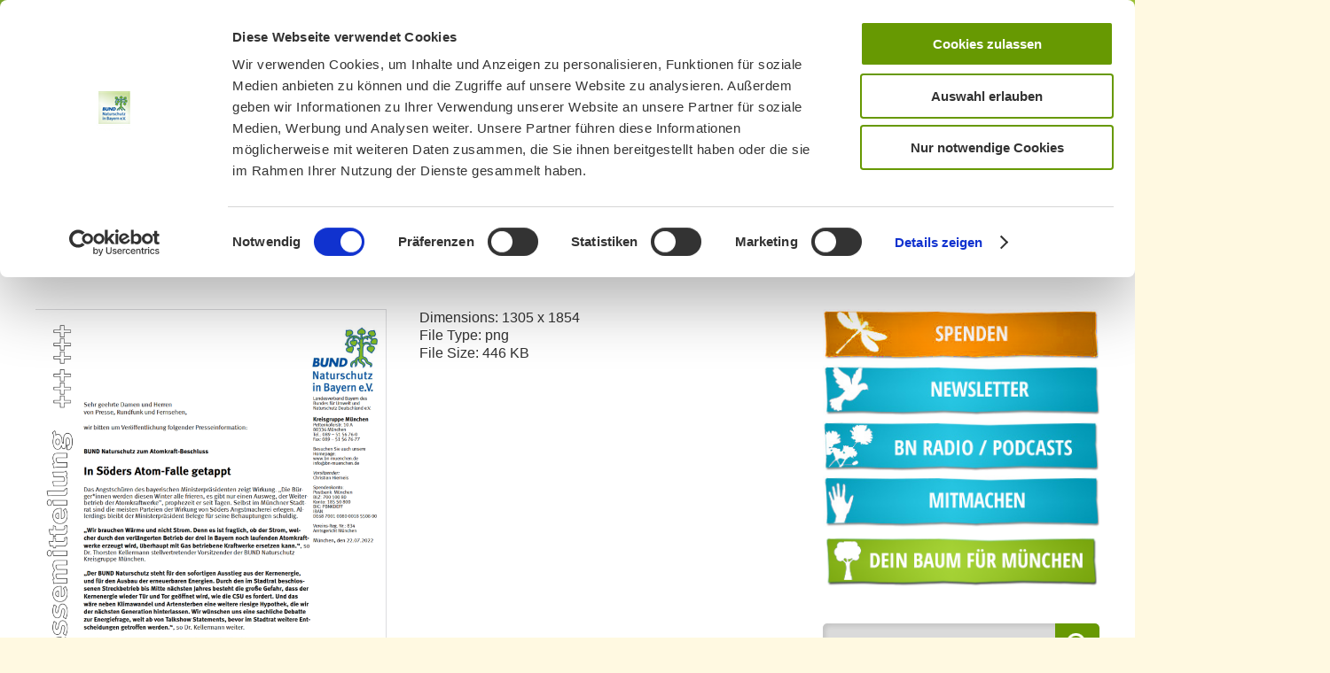

--- FILE ---
content_type: text/html; charset=UTF-8
request_url: https://bn-muenchen.de/bn-zum-atomkraft-beschluss-in-muenchen-in-soeders-atom-falle-getappt/screenshot-2022-07-22-151419/
body_size: 23463
content:
<!doctype html>
<!--[if IE 8]>
<html lang="de-DE"  class="lang-de_DE  ie ie8">
<![endif]-->
<!--[if !(IE 7) | !(IE 8)]><!-->
<html lang="de-DE" class="lang-de_DE ">
<!--<![endif]-->
<head>
	<meta charset="UTF-8" />
	<meta name="viewport" content="width=device-width" />
	<link rel="profile" href="https://gmpg.org/xfn/11" />
	<link rel="pingback" href="https://bn-muenchen.de/xmlrpc.php" />
		<link href="https://bn-muenchen.de/wp-content/uploads/2017/04/favicon.jpg" rel="icon" type="image/x-icon" />

	<title>Screenshot 2022-07-22 151419 - BUND Naturschutz Kreisgruppe München</title>

	

<script type="text/javascript" data-cookieconsent="ignore">
	window.dataLayer = window.dataLayer || [];

	function gtag() {
		dataLayer.push(arguments);
	}

	gtag("consent", "default", {
		ad_personalization: "denied",
		ad_storage: "denied",
		ad_user_data: "denied",
		analytics_storage: "denied",
		functionality_storage: "denied",
		personalization_storage: "denied",
		security_storage: "granted",
		wait_for_update: 500,
	});
	gtag("set", "ads_data_redaction", true);
	</script>
<script type="text/javascript"
		id="Cookiebot"
		src="https://consent.cookiebot.com/uc.js"
		data-implementation="wp"
		data-cbid="37f25965-92b1-4154-b14e-b8cd58d9b7db"
						data-culture="DE"
				data-blockingmode="auto"
	></script>
<meta name='robots' content='index, follow, max-image-preview:large, max-snippet:-1, max-video-preview:-1' />

	<!-- This site is optimized with the Yoast SEO plugin v20.3 - https://yoast.com/wordpress/plugins/seo/ -->
	<link rel="canonical" href="https://bn-muenchen.de/bn-zum-atomkraft-beschluss-in-muenchen-in-soeders-atom-falle-getappt/screenshot-2022-07-22-151419/" />
	<meta property="og:locale" content="de_DE" />
	<meta property="og:type" content="article" />
	<meta property="og:title" content="Screenshot 2022-07-22 151419 - BUND Naturschutz Kreisgruppe München" />
	<meta property="og:url" content="https://bn-muenchen.de/bn-zum-atomkraft-beschluss-in-muenchen-in-soeders-atom-falle-getappt/screenshot-2022-07-22-151419/" />
	<meta property="og:site_name" content="BUND Naturschutz Kreisgruppe München" />
	<meta property="og:image" content="https://bn-muenchen.de/bn-zum-atomkraft-beschluss-in-muenchen-in-soeders-atom-falle-getappt/screenshot-2022-07-22-151419" />
	<meta property="og:image:width" content="1305" />
	<meta property="og:image:height" content="1854" />
	<meta property="og:image:type" content="image/png" />
	<meta name="twitter:card" content="summary_large_image" />
	<script type="application/ld+json" class="yoast-schema-graph">{"@context":"https://schema.org","@graph":[{"@type":"WebPage","@id":"https://bn-muenchen.de/bn-zum-atomkraft-beschluss-in-muenchen-in-soeders-atom-falle-getappt/screenshot-2022-07-22-151419/","url":"https://bn-muenchen.de/bn-zum-atomkraft-beschluss-in-muenchen-in-soeders-atom-falle-getappt/screenshot-2022-07-22-151419/","name":"Screenshot 2022-07-22 151419 - BUND Naturschutz Kreisgruppe München","isPartOf":{"@id":"https://bn-muenchen.de/#website"},"primaryImageOfPage":{"@id":"https://bn-muenchen.de/bn-zum-atomkraft-beschluss-in-muenchen-in-soeders-atom-falle-getappt/screenshot-2022-07-22-151419/#primaryimage"},"image":{"@id":"https://bn-muenchen.de/bn-zum-atomkraft-beschluss-in-muenchen-in-soeders-atom-falle-getappt/screenshot-2022-07-22-151419/#primaryimage"},"thumbnailUrl":"https://bn-muenchen.de/wp-content/uploads/2022/07/Screenshot-2022-07-22-151419.png","datePublished":"2022-07-22T13:16:46+00:00","dateModified":"2022-07-22T13:16:46+00:00","breadcrumb":{"@id":"https://bn-muenchen.de/bn-zum-atomkraft-beschluss-in-muenchen-in-soeders-atom-falle-getappt/screenshot-2022-07-22-151419/#breadcrumb"},"inLanguage":"de","potentialAction":[{"@type":"ReadAction","target":["https://bn-muenchen.de/bn-zum-atomkraft-beschluss-in-muenchen-in-soeders-atom-falle-getappt/screenshot-2022-07-22-151419/"]}]},{"@type":"ImageObject","inLanguage":"de","@id":"https://bn-muenchen.de/bn-zum-atomkraft-beschluss-in-muenchen-in-soeders-atom-falle-getappt/screenshot-2022-07-22-151419/#primaryimage","url":"https://bn-muenchen.de/wp-content/uploads/2022/07/Screenshot-2022-07-22-151419.png","contentUrl":"https://bn-muenchen.de/wp-content/uploads/2022/07/Screenshot-2022-07-22-151419.png","width":1305,"height":1854},{"@type":"BreadcrumbList","@id":"https://bn-muenchen.de/bn-zum-atomkraft-beschluss-in-muenchen-in-soeders-atom-falle-getappt/screenshot-2022-07-22-151419/#breadcrumb","itemListElement":[{"@type":"ListItem","position":1,"name":"Startseite","item":"https://bn-muenchen.de/"},{"@type":"ListItem","position":2,"name":"BN zum Atomkraft-Beschluss in München: In Söders Atom-Falle getappt","item":"https://bn-muenchen.de/bn-zum-atomkraft-beschluss-in-muenchen-in-soeders-atom-falle-getappt/"},{"@type":"ListItem","position":3,"name":"Screenshot 2022-07-22 151419"}]},{"@type":"WebSite","@id":"https://bn-muenchen.de/#website","url":"https://bn-muenchen.de/","name":"BUND Naturschutz Kreisgruppe München","description":"","publisher":{"@id":"https://bn-muenchen.de/#organization"},"potentialAction":[{"@type":"SearchAction","target":{"@type":"EntryPoint","urlTemplate":"https://bn-muenchen.de/?s={search_term_string}"},"query-input":"required name=search_term_string"}],"inLanguage":"de"},{"@type":"Organization","@id":"https://bn-muenchen.de/#organization","name":"BUND Naturschutz Kreisgruppe München","url":"https://bn-muenchen.de/","logo":{"@type":"ImageObject","inLanguage":"de","@id":"https://bn-muenchen.de/#/schema/logo/image/","url":"https://bn-muenchen.de/wp-content/uploads/2017/04/logo_neu.jpg","contentUrl":"https://bn-muenchen.de/wp-content/uploads/2017/04/logo_neu.jpg","width":142,"height":147,"caption":"BUND Naturschutz Kreisgruppe München"},"image":{"@id":"https://bn-muenchen.de/#/schema/logo/image/"}}]}</script>
	<!-- / Yoast SEO plugin. -->


<link rel="alternate" type="application/rss+xml" title="BUND Naturschutz Kreisgruppe München &raquo; Feed" href="https://bn-muenchen.de/feed/" />
<link rel="alternate" type="application/rss+xml" title="BUND Naturschutz Kreisgruppe München &raquo; Kommentar-Feed" href="https://bn-muenchen.de/comments/feed/" />
<link rel="alternate" type="text/calendar" title="BUND Naturschutz Kreisgruppe München &raquo; iCal Feed" href="https://bn-muenchen.de/termine/?ical=1" />
<link rel='stylesheet' id='wp-block-library-css' href='https://bn-muenchen.de/wp-includes/css/dist/block-library/style.min.css?ver=6.1.9.1769800436' type='text/css' media='all' />
<link rel='stylesheet' id='classic-theme-styles-css' href='https://bn-muenchen.de/wp-includes/css/classic-themes.min.css?ver=1.1769800436' type='text/css' media='all' />
<style id='global-styles-inline-css' type='text/css'>
body{--wp--preset--color--black: #000000;--wp--preset--color--cyan-bluish-gray: #abb8c3;--wp--preset--color--white: #ffffff;--wp--preset--color--pale-pink: #f78da7;--wp--preset--color--vivid-red: #cf2e2e;--wp--preset--color--luminous-vivid-orange: #ff6900;--wp--preset--color--luminous-vivid-amber: #fcb900;--wp--preset--color--light-green-cyan: #7bdcb5;--wp--preset--color--vivid-green-cyan: #00d084;--wp--preset--color--pale-cyan-blue: #8ed1fc;--wp--preset--color--vivid-cyan-blue: #0693e3;--wp--preset--color--vivid-purple: #9b51e0;--wp--preset--gradient--vivid-cyan-blue-to-vivid-purple: linear-gradient(135deg,rgba(6,147,227,1) 0%,rgb(155,81,224) 100%);--wp--preset--gradient--light-green-cyan-to-vivid-green-cyan: linear-gradient(135deg,rgb(122,220,180) 0%,rgb(0,208,130) 100%);--wp--preset--gradient--luminous-vivid-amber-to-luminous-vivid-orange: linear-gradient(135deg,rgba(252,185,0,1) 0%,rgba(255,105,0,1) 100%);--wp--preset--gradient--luminous-vivid-orange-to-vivid-red: linear-gradient(135deg,rgba(255,105,0,1) 0%,rgb(207,46,46) 100%);--wp--preset--gradient--very-light-gray-to-cyan-bluish-gray: linear-gradient(135deg,rgb(238,238,238) 0%,rgb(169,184,195) 100%);--wp--preset--gradient--cool-to-warm-spectrum: linear-gradient(135deg,rgb(74,234,220) 0%,rgb(151,120,209) 20%,rgb(207,42,186) 40%,rgb(238,44,130) 60%,rgb(251,105,98) 80%,rgb(254,248,76) 100%);--wp--preset--gradient--blush-light-purple: linear-gradient(135deg,rgb(255,206,236) 0%,rgb(152,150,240) 100%);--wp--preset--gradient--blush-bordeaux: linear-gradient(135deg,rgb(254,205,165) 0%,rgb(254,45,45) 50%,rgb(107,0,62) 100%);--wp--preset--gradient--luminous-dusk: linear-gradient(135deg,rgb(255,203,112) 0%,rgb(199,81,192) 50%,rgb(65,88,208) 100%);--wp--preset--gradient--pale-ocean: linear-gradient(135deg,rgb(255,245,203) 0%,rgb(182,227,212) 50%,rgb(51,167,181) 100%);--wp--preset--gradient--electric-grass: linear-gradient(135deg,rgb(202,248,128) 0%,rgb(113,206,126) 100%);--wp--preset--gradient--midnight: linear-gradient(135deg,rgb(2,3,129) 0%,rgb(40,116,252) 100%);--wp--preset--duotone--dark-grayscale: url('#wp-duotone-dark-grayscale');--wp--preset--duotone--grayscale: url('#wp-duotone-grayscale');--wp--preset--duotone--purple-yellow: url('#wp-duotone-purple-yellow');--wp--preset--duotone--blue-red: url('#wp-duotone-blue-red');--wp--preset--duotone--midnight: url('#wp-duotone-midnight');--wp--preset--duotone--magenta-yellow: url('#wp-duotone-magenta-yellow');--wp--preset--duotone--purple-green: url('#wp-duotone-purple-green');--wp--preset--duotone--blue-orange: url('#wp-duotone-blue-orange');--wp--preset--font-size--small: 13px;--wp--preset--font-size--medium: 20px;--wp--preset--font-size--large: 36px;--wp--preset--font-size--x-large: 42px;--wp--preset--spacing--20: 0.44rem;--wp--preset--spacing--30: 0.67rem;--wp--preset--spacing--40: 1rem;--wp--preset--spacing--50: 1.5rem;--wp--preset--spacing--60: 2.25rem;--wp--preset--spacing--70: 3.38rem;--wp--preset--spacing--80: 5.06rem;}:where(.is-layout-flex){gap: 0.5em;}body .is-layout-flow > .alignleft{float: left;margin-inline-start: 0;margin-inline-end: 2em;}body .is-layout-flow > .alignright{float: right;margin-inline-start: 2em;margin-inline-end: 0;}body .is-layout-flow > .aligncenter{margin-left: auto !important;margin-right: auto !important;}body .is-layout-constrained > .alignleft{float: left;margin-inline-start: 0;margin-inline-end: 2em;}body .is-layout-constrained > .alignright{float: right;margin-inline-start: 2em;margin-inline-end: 0;}body .is-layout-constrained > .aligncenter{margin-left: auto !important;margin-right: auto !important;}body .is-layout-constrained > :where(:not(.alignleft):not(.alignright):not(.alignfull)){max-width: var(--wp--style--global--content-size);margin-left: auto !important;margin-right: auto !important;}body .is-layout-constrained > .alignwide{max-width: var(--wp--style--global--wide-size);}body .is-layout-flex{display: flex;}body .is-layout-flex{flex-wrap: wrap;align-items: center;}body .is-layout-flex > *{margin: 0;}:where(.wp-block-columns.is-layout-flex){gap: 2em;}.has-black-color{color: var(--wp--preset--color--black) !important;}.has-cyan-bluish-gray-color{color: var(--wp--preset--color--cyan-bluish-gray) !important;}.has-white-color{color: var(--wp--preset--color--white) !important;}.has-pale-pink-color{color: var(--wp--preset--color--pale-pink) !important;}.has-vivid-red-color{color: var(--wp--preset--color--vivid-red) !important;}.has-luminous-vivid-orange-color{color: var(--wp--preset--color--luminous-vivid-orange) !important;}.has-luminous-vivid-amber-color{color: var(--wp--preset--color--luminous-vivid-amber) !important;}.has-light-green-cyan-color{color: var(--wp--preset--color--light-green-cyan) !important;}.has-vivid-green-cyan-color{color: var(--wp--preset--color--vivid-green-cyan) !important;}.has-pale-cyan-blue-color{color: var(--wp--preset--color--pale-cyan-blue) !important;}.has-vivid-cyan-blue-color{color: var(--wp--preset--color--vivid-cyan-blue) !important;}.has-vivid-purple-color{color: var(--wp--preset--color--vivid-purple) !important;}.has-black-background-color{background-color: var(--wp--preset--color--black) !important;}.has-cyan-bluish-gray-background-color{background-color: var(--wp--preset--color--cyan-bluish-gray) !important;}.has-white-background-color{background-color: var(--wp--preset--color--white) !important;}.has-pale-pink-background-color{background-color: var(--wp--preset--color--pale-pink) !important;}.has-vivid-red-background-color{background-color: var(--wp--preset--color--vivid-red) !important;}.has-luminous-vivid-orange-background-color{background-color: var(--wp--preset--color--luminous-vivid-orange) !important;}.has-luminous-vivid-amber-background-color{background-color: var(--wp--preset--color--luminous-vivid-amber) !important;}.has-light-green-cyan-background-color{background-color: var(--wp--preset--color--light-green-cyan) !important;}.has-vivid-green-cyan-background-color{background-color: var(--wp--preset--color--vivid-green-cyan) !important;}.has-pale-cyan-blue-background-color{background-color: var(--wp--preset--color--pale-cyan-blue) !important;}.has-vivid-cyan-blue-background-color{background-color: var(--wp--preset--color--vivid-cyan-blue) !important;}.has-vivid-purple-background-color{background-color: var(--wp--preset--color--vivid-purple) !important;}.has-black-border-color{border-color: var(--wp--preset--color--black) !important;}.has-cyan-bluish-gray-border-color{border-color: var(--wp--preset--color--cyan-bluish-gray) !important;}.has-white-border-color{border-color: var(--wp--preset--color--white) !important;}.has-pale-pink-border-color{border-color: var(--wp--preset--color--pale-pink) !important;}.has-vivid-red-border-color{border-color: var(--wp--preset--color--vivid-red) !important;}.has-luminous-vivid-orange-border-color{border-color: var(--wp--preset--color--luminous-vivid-orange) !important;}.has-luminous-vivid-amber-border-color{border-color: var(--wp--preset--color--luminous-vivid-amber) !important;}.has-light-green-cyan-border-color{border-color: var(--wp--preset--color--light-green-cyan) !important;}.has-vivid-green-cyan-border-color{border-color: var(--wp--preset--color--vivid-green-cyan) !important;}.has-pale-cyan-blue-border-color{border-color: var(--wp--preset--color--pale-cyan-blue) !important;}.has-vivid-cyan-blue-border-color{border-color: var(--wp--preset--color--vivid-cyan-blue) !important;}.has-vivid-purple-border-color{border-color: var(--wp--preset--color--vivid-purple) !important;}.has-vivid-cyan-blue-to-vivid-purple-gradient-background{background: var(--wp--preset--gradient--vivid-cyan-blue-to-vivid-purple) !important;}.has-light-green-cyan-to-vivid-green-cyan-gradient-background{background: var(--wp--preset--gradient--light-green-cyan-to-vivid-green-cyan) !important;}.has-luminous-vivid-amber-to-luminous-vivid-orange-gradient-background{background: var(--wp--preset--gradient--luminous-vivid-amber-to-luminous-vivid-orange) !important;}.has-luminous-vivid-orange-to-vivid-red-gradient-background{background: var(--wp--preset--gradient--luminous-vivid-orange-to-vivid-red) !important;}.has-very-light-gray-to-cyan-bluish-gray-gradient-background{background: var(--wp--preset--gradient--very-light-gray-to-cyan-bluish-gray) !important;}.has-cool-to-warm-spectrum-gradient-background{background: var(--wp--preset--gradient--cool-to-warm-spectrum) !important;}.has-blush-light-purple-gradient-background{background: var(--wp--preset--gradient--blush-light-purple) !important;}.has-blush-bordeaux-gradient-background{background: var(--wp--preset--gradient--blush-bordeaux) !important;}.has-luminous-dusk-gradient-background{background: var(--wp--preset--gradient--luminous-dusk) !important;}.has-pale-ocean-gradient-background{background: var(--wp--preset--gradient--pale-ocean) !important;}.has-electric-grass-gradient-background{background: var(--wp--preset--gradient--electric-grass) !important;}.has-midnight-gradient-background{background: var(--wp--preset--gradient--midnight) !important;}.has-small-font-size{font-size: var(--wp--preset--font-size--small) !important;}.has-medium-font-size{font-size: var(--wp--preset--font-size--medium) !important;}.has-large-font-size{font-size: var(--wp--preset--font-size--large) !important;}.has-x-large-font-size{font-size: var(--wp--preset--font-size--x-large) !important;}
.wp-block-navigation a:where(:not(.wp-element-button)){color: inherit;}
:where(.wp-block-columns.is-layout-flex){gap: 2em;}
.wp-block-pullquote{font-size: 1.5em;line-height: 1.6;}
</style>
<link rel='stylesheet' id='contact-form-7-css' href='https://bn-muenchen.de/wp-content/plugins/contact-form-7/includes/css/styles.css?ver=5.6.4.1769800436' type='text/css' media='all' />
<link rel='stylesheet' id='events-manager-css' href='https://bn-muenchen.de/wp-content/plugins/events-manager/includes/css/events-manager.min.css?ver=7.2.2.1.1769800436' type='text/css' media='all' />
<style id='events-manager-inline-css' type='text/css'>
body .em { --font-family : inherit; --font-weight : inherit; --font-size : 1em; --line-height : inherit; }
</style>
<link rel='stylesheet' id='rs-plugin-settings-css' href='https://bn-muenchen.de/wp-content/plugins/revslider/public/assets/css/rs6.css?ver=6.1.3.1769800436' type='text/css' media='all' />
<style id='rs-plugin-settings-inline-css' type='text/css'>
#rs-demo-id {}
</style>
<link rel='stylesheet' id='santapress-css' href='https://bn-muenchen.de/wp-content/plugins/santapress/public/css/santapress-public-all.min.css?ver=1.6.4.1769800436' type='text/css' media='all' />
<style id='santapress-inline-css' type='text/css'>
h1.santapress-title {
    height: auto;
    text-shadow: none !important;
    font-size: 36px;
}



.santapress-post a, .santapress-post a:hover, .santapress-post a:visited, .santapress-post a:active {
 color: #ffffff !important;
 text-decoration: underline;
}

.santapress-post strong {
 color: #ff9900;
}

.entry-content .santapress-container img {
    margin-bottom: 0;
}

div.santapress-post.modal .santapress-post-inner {
  align-items: inherit;
}

.santapress-post.modal blockquote {
  text-align: left !important;
}

.santapress-post.modal.santapress-layout-01 p, .santapress-post.modal.santapress-layout-01 footer {
  text-align: left;
}

.santapress-post.modal h1.santapress-title, .santapress-post.modal h2.spquiz-question {
  text-align: left;
}

.santapress-post-inner blockquote p {
  font-family: Helvetica, Arial, sans-serif !important;
}



.modal a.close-modal {
   height: 60px;
   width: 60px;
}
 
.door-current .santapress-door-inner {
 border: 3px solid red;
}

.santapress-post.modal.santapress-layout-01 p.wp-caption-text {
 color: #333;
}


/* Tag 1 */
.santapress-post.modal.post-13594 {
  background: #004184;
  border: #004184;
}

/* Tag 2 */
.santapress-post.modal.post-13595 {
  background: #e48900;
  border: #e48900;
}

/* Tag 3 */
.santapress-post.modal.post-13596 {
  background: #0a4b8c;
  border: #0a4b8c;
}

/* Tag 4 */
.santapress-post.modal.post-13597 {
  background: #e48900;
  border: #e48900;
}

/* Tag 5 */
.santapress-post.modal.post-13598 {
  background: #407a8e;
  border: #407a8e;
}

/* Tag 6 */
.santapress-post.modal.post-13599 {
  background: #51812f;
  border: #51812f;
}

/* Tag 7 */
.santapress-post.modal.post-13600 {
  background: #0a4b8c;
  border: #0a4b8c;
}

/* Tag 8 */
.santapress-post.modal.post-13601 {
  background: #54822f;
  border: #54822f;
}

/* Tag 9 */
.santapress-post.modal.post-13602 {
  background: #e48900;
  border: #e48900;
}

/* Tag 10 */
.santapress-post.modal.post-13603 {
  background: #cdf883;
  border: #cdf883;
}

.santapress-post.modal.post-13603 h1, .santapress-post.modal.post-13603 p, .santapress-post.modal.post-13603 a {
  color: #000000 !important;
}

/* Tag 11 */
.santapress-post.modal.post-13604 {
  background: #e48900;
  border: #e48900;
}

/* Tag 12 */
.santapress-post.modal.post-13605 {
  background: #51812f;
  border: #51812f;
}

/* Tag 13 */
.santapress-post.modal.post-13606 {
  background: #cdf883;
  border: #cdf883;
}

.santapress-post.modal.post-13606 h1, .santapress-post.modal.post-13606 p, .santapress-post.modal.post-13606 a {
  color: #000000 !important;
}

/* Tag 14 */
.santapress-post.modal.post-13607 {
  background: #51812f;
  border: #51812f;
}

/* Tag 15 */
.santapress-post.modal.post-13608 {
  background: #e48900;
  border: #e48900;
}

/* Tag 16 */
.santapress-post.modal.post-13609 {
  background: #407a8e;
  border: #407a8e;
}

/* Tag 17 */
.santapress-post.modal.post-13610 {
  background: #cdf883;
  border: #cdf883;
}

.santapress-post.modal.post-13610 h1, .santapress-post.modal.post-13610 p, .santapress-post.modal.post-13610 a {
  color: #000000 !important;
}

/* Tag 18 */
.santapress-post.modal.post-13611 {
  background: #0a4b8c;
  border: #0a4b8c;
}

/* Tag 19 */
.santapress-post.modal.post-13612 {
  background: #cdf883;
  border: #cdf883;
}

.santapress-post.modal.post-13612 h1, .santapress-post.modal.post-13612 p, .santapress-post.modal.post-13612 a {
  color: #000000 !important;
}

/* Tag 20 */
.santapress-post.modal.post-13613 {
  background: #e48900;
  border: #e48900;
}

/* Tag 21 */
.santapress-post.modal.post-13614 {
  background: #cdf883;
  border: #cdf883;
}

.santapress-post.modal.post-13614 h1, .santapress-post.modal.post-13614 p, .santapress-post.modal.post-13614 a {
  color: #000000 !important;
}

/* Tag 22 */
.santapress-post.modal.post-13615 {
  background: #e48900;
  border: #e48900;
}

/* Tag 23 */
.santapress-post.modal.post-13616 {
  background: #407a8e;
  border: #407a8e;
}

/* Tag 24 */
.santapress-post.modal.post-13617 {
  background: #ca0e0c;
  border: #ca0e0c;
}
.santapress-post.modal, .sp-modal-iframe.modal { max-width: 700px }
.santapress-post.modal:before { display:none; }
.santapress-post.modal:after { display:none; }
</style>
<link rel='stylesheet' id='mm-compiled-options-mobmenu-css' href='https://bn-muenchen.de/wp-content/uploads/dynamic-mobmenu.css?ver=2.8.2.7-399.1769800436' type='text/css' media='all' />
<link rel='stylesheet' id='jquery-colorbox-css' href='https://bn-muenchen.de/wp-content/themes/solitudo/ait-theme/assets/colorbox/colorbox.min.css?ver=1760017435.1769800436' type='text/css' media='all' />
<link rel='stylesheet' id='element-placeholder-css' href='https://bn-muenchen.de/wp-content/themes/solitudo/ait-theme/assets/ait/element-placeholder.css?ver=1760017435.1769800436' type='text/css' media='all' />
<link rel='stylesheet' id='jquery-selectbox-css' href='https://bn-muenchen.de/wp-content/themes/solitudo/design/css/libs/jquery.selectbox.css?ver=1760017435.1769800436' type='text/css' media='all' />
<link rel='stylesheet' id='font-awesome-css' href='https://bn-muenchen.de/wp-content/themes/solitudo/design/css/libs/font-awesome.css?ver=1760017435.1769800436' type='text/css' media='all' />
<link rel='stylesheet' id='jquery-ui-css-css' href='https://bn-muenchen.de/wp-content/themes/solitudo/ait-theme/assets/jquery-ui-css/jquery-ui.css?ver=1760017435.1769800436' type='text/css' media='all' />
<link rel='stylesheet' id='ait-theme-main-base-style-css' href='https://bn-muenchen.de/wp-content/uploads/cache/solitudo/base-2.111.css?ver=1769777016.1769800436' type='text/css' media='all' />
<link rel='stylesheet' id='ait-theme-main-style-css' href='https://bn-muenchen.de/wp-content/uploads/cache/solitudo/style-2.111.css?ver=1769777016.1769800436' type='text/css' media='all' />
<style id='ait-theme-main-style-inline-css' type='text/css'>
#elm-content-4-main{background-repeat:repeat;background-attachment:scroll;background-position:top center;margin-top:px;padding-top:px;padding-bottom:px;margin-bottom:px;}.elements-sidebar-wrap #elm-content-4-main{margin-top:px;padding-top:px;padding-bottom:px;margin-bottom:px;}.elm-content-4{clear:both;}#elm-text-_e7b4ddadae77db8-main{background-repeat:repeat;background-attachment:scroll;background-position:top center;margin-top:px;padding-top:px;padding-bottom:px;margin-bottom:px;}.elements-sidebar-wrap #elm-text-_e7b4ddadae77db8-main{margin-top:px;padding-top:px;padding-bottom:px;margin-bottom:px;}.elm-text-_e7b4ddadae77db8{clear:both;}#elm-rule-_e45a5de470caae-main{background-repeat:;background-attachment:;background-position:;margin-top:;padding-top:;padding-bottom:;margin-bottom:;}.elements-sidebar-wrap #elm-rule-_e45a5de470caae-main{margin-top:;padding-top:;padding-bottom:;margin-bottom:;}#elm-rule-_e45a5de470caae-main{padding-top:px;padding-bottom:px;}#elm-rule-_e45a5de470caae-main .rule-line .rule-separator{border-color:;}#elm-rule-_e45a5de470caae-main .rule-boldline .rule-separator{border-color:;}#elm-rule-_e45a5de470caae-main .rule-dashed .rule-separator{background-color:;}#elm-rule-_e45a5de470caae-main .rule-shadow .rule-separator{background-color:;}.elm-rule-_e45a5de470caae{clear:both;}
</style>
<link rel='stylesheet' id='ait-preloading-effects-css' href='https://bn-muenchen.de/wp-content/uploads/cache/solitudo/preloading-2.111.css?ver=1769777016.1769800436' type='text/css' media='all' />
<link rel='stylesheet' id='ait-typography-style-css' href='https://bn-muenchen.de/wp-content/uploads/cache/solitudo/typography-2.111-de_DE.css?ver=1769777016.1769800436' type='text/css' media='all' />
<style id='ait-typography-style-inline-css' type='text/css'>
/* Events Manager soll Suchfeld nicht anzeigen */
.em-search-wrapper {display: none;}

/* Events Manager soll Anmeldung nicht doppelt einblenden  */
div #elm-text-_e7b4ddadae77db8-main  {display: none;}

/* Events Manager Anmeldeformular soll Telefon-Feld nicht zeigen */
label[for=dbem_phone], #dbem_phone {display: none;}

/* Bugfix Events Manager, erste Ticketauswahl durch sbHolder, sbToggle Code gestört, wohl durch ein JS des Themes verursacht */
.em-bookings-ticket-table-spaces select {
    display: block !important;
}

.em-bookings-ticket-table-spaces div {
    display: none !important;
}

/*MailPoet Design und Ausblenden nicht benötigter Bereiche */
.mailpoet_text_label {margin-right: 10px; width: 140px; }
form p:nth-child(3) { display: none; }

/* Sonstiges */
.item-author, .author { display: none !important; }
.monthyear { background: #679902 !important; } 
.ecs-event:nth-of-type(2n+1) {
    background: #e8e8e8; 
}
.ecs-event .summary { padding: 6px; }
.ecs-venue { float: right; font-weight: bold; }

/* Beschreibung auf Slider (Bildnachweis) kleiner */
div.bx-caption-desc-wrap p { font-size: 80% !important; }

/*Buttons auf Slider schwarz und wenn aktiv dann grün*/
.elm-easy-slider-main .bx-wrapper .bx-pager.bx-default-pager a { border-color: #000; }
.elm-easy-slider-main .bx-wrapper .bx-pager.bx-default-pager a.active { background: #82b42d; border-color: #82b42d !important; }
.elm-easy-slider-main .bx-wrapper li .bx-caption .bx-caption-desc span.bx-link-button { margin-bottom: 0px; }

/*Suche ohne Datumsspalte*/
#elm-content-4-main .left {display: none; }
.hentry .right { width: 100%; }

/* Printfriendly Button nach hinten - muss hier im WP-Customizer-CSS eingetragen sein, sonst wird es überschrieben */
div.pf-content div.printfriendly, .printfriendly { z-index: 1 !important; }

/* Rahmen um Footer-Widget Google Map */
.widget-area-3 .widget-content { border: 6px solid #fff; }
.widget-area-4 .widget-content { border-top: 6px solid #fff; border-bottom: 6px solid #fff; border-left: 0px !important; border-right: 0px; }

/* Rahmen rot um Änderungen beim Bildungswerk in der Veranstaltungs-Sidebar */
#category-posts-3 { padding: 10px; border: 4px solid #ff0000; }
#category-posts-3 h3 { color: #ff0000; }

/* Events Calendar Backlink und Detail-Box ausblenden */
.tribe-events-back, .tribe-events-event-meta { display: none; }
.hentry {	border-bottom: solid 0px #c6c6c6; }

/*individuelles Header-Design mit Hintergrundbild/ wichtig damit graue Linie passt */
.header-container{ height:170px;  }
.menu-container { padding-top:0px !important; border-top:0px!important; border-bottom:0px!important; }
.site-header {
    background: #fff url('https://bn-muenchen.de/wp-content/uploads/2017/07/sil_neu_juli.jpg') no-repeat top center scroll; }

.site-logo {float:right !important;
    display: block !important;
    padding: 0 0 0 0 !important;
margin-right:-260px; }
.entry-thumbnail-icon img {display:none;}

.entry-thumbnail nav {display:none;}

.meta-nav {display:none;}

.site-search {display:none;}
.site-header {
    -moz-box-shadow: 0px 0px 0px !important;
    -webkit-box-shadow: 0px 0px 0px !important;
    box-shadow: 0px 0px 0px !important;
}

.site-wrap {
    border-top: none !important; }
/*Ende*/

/*Schrift größer bzw. anders als Standard*/
p {font-size: 130%!important;}
 h3.bx-title {font-size: 40px !important;}
#footer p {font-size: 110%!important;}
.footer-text {min-width: 550px;}
/*Ende*/

/* Schriftgröße in Bildunterschriften kleiner, auch wenn in Listen verankert*/
.pf-content li p.wp-caption-text { font-size: 70% !important; }



/* Listenlayout */
#main li {font-size: 130%!important; }

#primary  li {
list-style-type: square;
margin-left:15px;
line-height: 20px;
}

#primary  ul li ul {
list-style-type: square;
margin-left:15px;
}

.entry-content li {
list-style-type: square;
margin-left:15px;
line-height: inherit;

}
#secondary-right li {
list-style-type: square;
margin-left:15px;
line-height: inherit;
font-size: 100% !important;
}

.entry-content ul li ul {
list-style-type: square;
margin-left:15px;
}

.pf-content li {
list-style-type: square;
margin-left:15px;
font-size: 80%!important;
}

.pf-content li p {
font-size: 100%!important;
}

.pf-content ul li ul {
list-style-type: square;
margin-left:15px;
margin-bottom: 0px;
font-size: 80%!important;
}

.pf-content ul li ul li p {
list-style-type: square;
margin-left:15px;
margin-bottom: 0px;
font-size: 80%!important;
}

.pf-content ol li {
list-style-type: decimal !important;
}
/*Ende*/

/* Positionierung Bildunterschriften*/
p.wp-caption-text {font-size: 90%!important; padding-top:1px!important;}
/*Ende*/

/* Mehr Abstand unter Kacheln */
.elements-sidebar-wrap .elm-main, .column .elm-main {
    padding-bottom: 40px;
}

/* Veranstaltung Einzelansicht Überschriftengröße */
.single-tribe_events .tribe-events-single-event-title { font-size: 28px; margin-bottom: 20px; }
.tribe-events-schedule h2  { font-size: 22px; margin-bottom: 10px; }

/* Individuelles Layout der Menüleiste beim runterscrollen*/

.sticky-menu {
    opacity: 0;
    position: fixed;
    top: -200px;
    left: 0px;
    width: 100%;
    -moz-transition: opacity 0.5s, top 0.5s;
    -webkit-transition: opacity 0.5s, top 0.5s;
    transition: opacity 0.5s, top 0.5s;
    z-index: 300;
    background: #8ebb30;
    background: #8ebb30;
    -moz-box-shadow: 0px 3px 0px #679902;
    -webkit-box-shadow: 0px 3px 0px #679902;
    box-shadow: 0px 3px 0px #679902;
}

.sticky-menu .site-logo img { max-height: 73px; }
/* NAchstehendes auskommentiert MB191017 und Sticky header img in header.php hart kodiert, damit es verlinkt bleibt
.sticky-menu .site-logo img {width: 1px; /* konkrete Breite des Bildes */ 
height: 1px; /* konkrete Höhe des Bildes */ 
}
.sticky-menu .site-logo {
background-image: url("https://bn-muenchen.de/wp-content/uploads/2017/06/sticky-logo.png"); 
width: 254px; /* konkrete Breite des Bildes */ 
height: 73px; /* konkrete Höhe des Bildes */ 
}
*/

.header-three .sticky-menu .nav-menu-main, .header-four .sticky-menu .nav-menu-main { padding-left: 275px; }

.nav-menu-main > ul > li ul ul {
  left: 196px;
  }

/*Ende*/


/* individuelle Positionierung und Layout Top-Navi */
.top-nav ul li {display: inline !important;}

.top-nav {padding-top: 10px; }

.top-nav a {color: #003300; font-weight:bold; margin-right: 10px; font-size: 125%; }
/*Ende*/

/* Positionierung/Abstände der blauen Buttons rechts */
img.widget {
   margin-bottom: -40px;
}

/* Widget Category Posts Bilder vom Text umflossen */
#category-posts-4-internal .cat-post-thumbnail, #category-posts-5-internal .cat-post-thumbnail {
    display: list-item;
    float: left; }

img.widget_last {
   margin-bottom: -10px;
}
/*Ende*/

/* Mobiles Layout */
@media screen and (max-width:760px){

.footer-text { min-width: inherit !important; max-width: 100%; }

.main-nav {display: none;}

.top-nav {display: none;}

.site-logo { float:left !important;
   float: left !important;
    padding: 0 0 0 0 !important;
    top: 0px; left: -5px; 
    display: inline !important;
    padding: 0 0 0 0 !important;
    margin-right: 0px; 
    background-color: #679902;
width: 100px !important; }

p {font-size: 90%!important;}
#main li {font-size: 90%!important; }
.site-search {display:none;}
.search-form {display:none;}
.breadcrumb {display:none;}
 }
/*Ende*/


/* Druckansicht Browser Funktion - nicht Printfriendly */
@media print {
    a { 
        color: #000;
        text-decoration: underline;
    }
img.hilight  {display:none;}
img {display:none;}
#footer {display:none;}
.sidebar-right-area  {display:none;}
.site-search {display:none;}
.top-nav  {display:none;}
.main-nav  {display:none;}
.breadcrumb {display:none;}
.site-wrap {display:none;}
form {display:none;}
#masthead {display:none;}
.page-title {display:none;}
.mobmenu_content {display:none;}
.mob-menu-logo-holder {display:none;}
.tribe-events-schedule h2 {display: block !important;}
i {display:none;}
}
/*Ende*/

/* Easy Slider ohne links-rechts-Pfeile - außer auf der Startseite */
.bx-controls-direction {display: none; }
body.home .bx-controls-direction {display: block; }
/*Ende*/

/* Bildvergrößerung: Transparenz HiGru*/
#cboxOverlay { opacity: 0.4 !important; }


/* Kontaktformular label mehr Platz */
.elm-contact-form-main form p .input-row .input-wrap {
    width: -webkit-calc(100% - 220px);
    width: calc(100% - 220px); }
#elm-contact-form-_e6d4395ed03b7a form p .input-row .input-label { width: 200px; }

.em-event-categories, .em-event-tags {
    display: none !important;
}

/* Linien weg bei Facebookbild */
.widget-area-4 .widget-content {
    border-top: 0px solid #fff;
    border-bottom: 0px solid #fff;
    border-left: 0px !important;
    border-right: 0px;
}
</style>
<link rel='stylesheet' id='cssmobmenu-icons-css' href='https://bn-muenchen.de/wp-content/plugins/mobile-menu/includes/css/mobmenu-icons.css?ver=6.1.9.1769800436' type='text/css' media='all' />
<link rel='stylesheet' id='cssmobmenu-css' href='https://bn-muenchen.de/wp-content/plugins/mobile-menu/includes/css/mobmenu.css?ver=2.8.2.7.1769800436' type='text/css' media='all' />
<link rel='stylesheet' id='sib-front-css-css' href='https://bn-muenchen.de/wp-content/plugins/mailin/css/mailin-front.css?ver=6.1.9.1769800436' type='text/css' media='all' />
<link rel='stylesheet' id='sedlex_styles-css' href='https://bn-muenchen.de/wp-content/sedlex/inline_styles/6eb86a46dba7b7014c3ca5b60295946fe81eecea.css?ver=20260130.1769800436' type='text/css' media='all' />
<script type='text/javascript' id='jquery-core-js-extra'>
/* <![CDATA[ */
var AitSettings = {"home":{"url":"https:\/\/bn-muenchen.de"},"ajax":{"url":"https:\/\/bn-muenchen.de\/wp-admin\/admin-ajax.php","actions":[]},"paths":{"theme":"https:\/\/bn-muenchen.de\/wp-content\/themes\/solitudo","css":"https:\/\/bn-muenchen.de\/wp-content\/themes\/solitudo\/design\/css","js":"https:\/\/bn-muenchen.de\/wp-content\/themes\/solitudo\/design\/js","img":"https:\/\/bn-muenchen.de\/wp-content\/themes\/solitudo\/design\/img"},"l10n":{"datetimes":{"dateFormat":"dd.mm.yy","startOfWeek":"1"}}};
/* ]]> */
</script>
<script type='text/javascript' src='https://bn-muenchen.de/wp-includes/js/jquery/jquery.min.js?ver=3.6.1.1769800436' id='jquery-core-js'></script>
<script type='text/javascript' src='https://bn-muenchen.de/wp-includes/js/jquery/jquery-migrate.min.js?ver=3.3.2.1769800436' id='jquery-migrate-js'></script>
<script type='text/javascript' id='accordions_js-js-extra'>
/* <![CDATA[ */
var accordions_ajax = {"accordions_ajaxurl":"https:\/\/bn-muenchen.de\/wp-admin\/admin-ajax.php"};
/* ]]> */
</script>
<script type='text/javascript' src='https://bn-muenchen.de/wp-content/plugins/accordions/assets/frontend/js/scripts.js?ver=6.1.9.1769800436' id='accordions_js-js'></script>
<script type='text/javascript' src='https://bn-muenchen.de/wp-includes/js/jquery/ui/core.min.js?ver=1.13.2.1769800436' id='jquery-ui-core-js'></script>
<script type='text/javascript' src='https://bn-muenchen.de/wp-includes/js/jquery/ui/mouse.min.js?ver=1.13.2.1769800436' id='jquery-ui-mouse-js'></script>
<script type='text/javascript' src='https://bn-muenchen.de/wp-includes/js/jquery/ui/sortable.min.js?ver=1.13.2.1769800436' id='jquery-ui-sortable-js'></script>
<script type='text/javascript' src='https://bn-muenchen.de/wp-includes/js/jquery/ui/datepicker.min.js?ver=1.13.2.1769800436' id='jquery-ui-datepicker-js'></script>
<script type='text/javascript' id='jquery-ui-datepicker-js-after'>
jQuery(function(jQuery){jQuery.datepicker.setDefaults({"closeText":"Schlie\u00dfen","currentText":"Heute","monthNames":["Januar","Februar","M\u00e4rz","April","Mai","Juni","Juli","August","September","Oktober","November","Dezember"],"monthNamesShort":["Jan.","Feb.","M\u00e4rz","Apr.","Mai","Juni","Juli","Aug.","Sep.","Okt.","Nov.","Dez."],"nextText":"Weiter","prevText":"Zur\u00fcck","dayNames":["Sonntag","Montag","Dienstag","Mittwoch","Donnerstag","Freitag","Samstag"],"dayNamesShort":["So.","Mo.","Di.","Mi.","Do.","Fr.","Sa."],"dayNamesMin":["S","M","D","M","D","F","S"],"dateFormat":"dd.mm.yy","firstDay":1,"isRTL":false});});
</script>
<script type='text/javascript' src='https://bn-muenchen.de/wp-includes/js/jquery/ui/resizable.min.js?ver=1.13.2.1769800436' id='jquery-ui-resizable-js'></script>
<script type='text/javascript' src='https://bn-muenchen.de/wp-includes/js/jquery/ui/draggable.min.js?ver=1.13.2.1769800436' id='jquery-ui-draggable-js'></script>
<script type='text/javascript' src='https://bn-muenchen.de/wp-includes/js/jquery/ui/controlgroup.min.js?ver=1.13.2.1769800436' id='jquery-ui-controlgroup-js'></script>
<script type='text/javascript' src='https://bn-muenchen.de/wp-includes/js/jquery/ui/checkboxradio.min.js?ver=1.13.2.1769800436' id='jquery-ui-checkboxradio-js'></script>
<script type='text/javascript' src='https://bn-muenchen.de/wp-includes/js/jquery/ui/button.min.js?ver=1.13.2.1769800436' id='jquery-ui-button-js'></script>
<script type='text/javascript' src='https://bn-muenchen.de/wp-includes/js/jquery/ui/dialog.min.js?ver=1.13.2.1769800436' id='jquery-ui-dialog-js'></script>
<script type='text/javascript' id='events-manager-js-extra'>
/* <![CDATA[ */
var EM = {"ajaxurl":"https:\/\/bn-muenchen.de\/wp-admin\/admin-ajax.php","locationajaxurl":"https:\/\/bn-muenchen.de\/wp-admin\/admin-ajax.php?action=locations_search","firstDay":"1","locale":"de","dateFormat":"yy-mm-dd","ui_css":"https:\/\/bn-muenchen.de\/wp-content\/plugins\/events-manager\/includes\/css\/jquery-ui\/build.min.css","show24hours":"1","is_ssl":"1","autocomplete_limit":"10","calendar":{"breakpoints":{"small":560,"medium":908,"large":false}},"phone":"","datepicker":{"format":"d.m.Y","locale":"de"},"search":{"breakpoints":{"small":650,"medium":850,"full":false}},"url":"https:\/\/bn-muenchen.de\/wp-content\/plugins\/events-manager","assets":{"input.em-uploader":{"js":{"em-uploader":{"url":"https:\/\/bn-muenchen.de\/wp-content\/plugins\/events-manager\/includes\/js\/em-uploader.js?v=7.2.2.1","event":"em_uploader_ready"}}},".em-event-editor":{"js":{"event-editor":{"url":"https:\/\/bn-muenchen.de\/wp-content\/plugins\/events-manager\/includes\/js\/events-manager-event-editor.js?v=7.2.2.1","event":"em_event_editor_ready"}},"css":{"event-editor":"https:\/\/bn-muenchen.de\/wp-content\/plugins\/events-manager\/includes\/css\/events-manager-event-editor.min.css?v=7.2.2.1"}},".em-recurrence-sets, .em-timezone":{"js":{"luxon":{"url":"luxon\/luxon.js?v=7.2.2.1","event":"em_luxon_ready"}}},".em-booking-form, #em-booking-form, .em-booking-recurring, .em-event-booking-form":{"js":{"em-bookings":{"url":"https:\/\/bn-muenchen.de\/wp-content\/plugins\/events-manager\/includes\/js\/bookingsform.js?v=7.2.2.1","event":"em_booking_form_js_loaded"}}},"#em-opt-archetypes":{"js":{"archetypes":"https:\/\/bn-muenchen.de\/wp-content\/plugins\/events-manager\/includes\/js\/admin-archetype-editor.js?v=7.2.2.1","archetypes_ms":"https:\/\/bn-muenchen.de\/wp-content\/plugins\/events-manager\/includes\/js\/admin-archetypes.js?v=7.2.2.1","qs":"qs\/qs.js?v=7.2.2.1"}}},"cached":"","bookingInProgress":"Bitte warte, w\u00e4hrend die Buchung abgeschickt wird.","tickets_save":"Ticket speichern","bookingajaxurl":"https:\/\/bn-muenchen.de\/wp-admin\/admin-ajax.php","bookings_export_save":"Buchungen exportieren","bookings_settings_save":"Einstellungen speichern","booking_delete":"Bist du dir sicher, dass du es l\u00f6schen m\u00f6chtest?","booking_offset":"30","bookings":{"submit_button":{"text":{"default":"Jetzt anmelden!","free":"Jetzt anmelden!","payment":"Jetzt anmelden!","processing":"Verarbeitung \u2026"}},"update_listener":""},"bb_full":"Veranstaltung ausgebucht","bb_book":"Jetzt anmelden","bb_booking":"Buchung in Bearbeitung...","bb_booked":"Buchung durchgef\u00fchrt","bb_error":"Buchungsfehler! Bitte nochmal versuchen","bb_cancel":"Abbrechen","bb_canceling":"Storno in Bearbeitung...","bb_cancelled":"Storno durchgef\u00fchrt","bb_cancel_error":"Stornierung gescheitert! Bitte nochmal versuchen","txt_search":"Suche","txt_searching":"Suche...","txt_loading":"Wird geladen\u00a0\u2026"};
/* ]]> */
</script>
<script type='text/javascript' src='https://bn-muenchen.de/wp-content/plugins/events-manager/includes/js/events-manager.js?ver=7.2.2.1.1769800436' id='events-manager-js'></script>
<script type='text/javascript' src='https://bn-muenchen.de/wp-content/plugins/events-manager/includes/external/flatpickr/l10n/de.js?ver=7.2.2.1.1769800436' id='em-flatpickr-localization-js'></script>
<script type='text/javascript' src='https://bn-muenchen.de/wp-content/plugins/revslider/public/assets/js/revolution.tools.min.js?ver=6.0.1769800436' id='tp-tools-js'></script>
<script type='text/javascript' src='https://bn-muenchen.de/wp-content/plugins/revslider/public/assets/js/rs6.min.js?ver=6.1.3.1769800436' id='revmin-js'></script>
<script type='text/javascript' src='https://bn-muenchen.de/wp-content/plugins/mobile-menu/includes/js/mobmenu.js?ver=2.8.2.7.1769800436' id='mobmenujs-js'></script>
<script type='text/javascript' id='sib-front-js-js-extra'>
/* <![CDATA[ */
var sibErrMsg = {"invalidMail":"Please fill out valid email address","requiredField":"Please fill out required fields","invalidDateFormat":"Please fill out valid date format","invalidSMSFormat":"Please fill out valid phone number"};
var ajax_sib_front_object = {"ajax_url":"https:\/\/bn-muenchen.de\/wp-admin\/admin-ajax.php","ajax_nonce":"39935ff35b","flag_url":"https:\/\/bn-muenchen.de\/wp-content\/plugins\/mailin\/img\/flags\/"};
/* ]]> */
</script>
<script type='text/javascript' src='https://bn-muenchen.de/wp-content/plugins/mailin/js/mailin-front.js?ver=1764931285.1769800436' id='sib-front-js-js'></script>
<script type='text/javascript' src='https://bn-muenchen.de/wp-content/plugins/interaktive_karte_1674468142_38842/interaktive_karte/karte.js?ver=6.1.9.1769800436' id='iakjs-js'></script>
<link rel="https://api.w.org/" href="https://bn-muenchen.de/wp-json/" /><link rel="alternate" type="application/json" href="https://bn-muenchen.de/wp-json/wp/v2/media/11478" /><link rel="EditURI" type="application/rsd+xml" title="RSD" href="https://bn-muenchen.de/xmlrpc.php?rsd" />
<link rel="wlwmanifest" type="application/wlwmanifest+xml" href="https://bn-muenchen.de/wp-includes/wlwmanifest.xml" />
<meta name="generator" content="WordPress 6.1.9" />
<meta name="generator" content="Seriously Simple Podcasting 2.17.0" />
<link rel='shortlink' href='https://bn-muenchen.de/hWOWP' />
<link rel="alternate" type="application/json+oembed" href="https://bn-muenchen.de/wp-json/oembed/1.0/embed?url=https%3A%2F%2Fbn-muenchen.de%2Fbn-zum-atomkraft-beschluss-in-muenchen-in-soeders-atom-falle-getappt%2Fscreenshot-2022-07-22-151419%2F" />
<link rel="alternate" type="text/xml+oembed" href="https://bn-muenchen.de/wp-json/oembed/1.0/embed?url=https%3A%2F%2Fbn-muenchen.de%2Fbn-zum-atomkraft-beschluss-in-muenchen-in-soeders-atom-falle-getappt%2Fscreenshot-2022-07-22-151419%2F&#038;format=xml" />
<style>
		#category-posts-5-internal ul {padding: 0;}
#category-posts-5-internal .cat-post-item img {max-width: initial; max-height: initial; margin: initial;}
#category-posts-5-internal .cat-post-author {margin-bottom: 0;}
#category-posts-5-internal .cat-post-thumbnail {margin: 5px 10px 5px 0;}
#category-posts-5-internal .cat-post-item:before {content: ""; clear: both;}
#category-posts-5-internal .cat-post-excerpt-more {display: inline-block;}
#category-posts-5-internal .cat-post-item {list-style: none; margin: 3px 0 10px; padding: 3px 0;}
#category-posts-5-internal .cat-post-current .cat-post-title {font-weight: bold; text-transform: uppercase;}
#category-posts-5-internal [class*=cat-post-tax] {font-size: 0.85em;}
#category-posts-5-internal [class*=cat-post-tax] * {display:inline-block;}
#category-posts-5-internal .cat-post-item:after {content: ""; display: table;	clear: both;}
#category-posts-5-internal .cat-post-item .cat-post-title {overflow: hidden;text-overflow: ellipsis;white-space: initial;display: -webkit-box;-webkit-line-clamp: 2;-webkit-box-orient: vertical;padding-bottom: 0 !important;}
#category-posts-5-internal .cat-post-item:after {content: ""; display: table;	clear: both;}
#category-posts-5-internal .cat-post-thumbnail {display:block; float:left; margin:5px 10px 5px 0;}
#category-posts-5-internal .cat-post-crop {overflow:hidden;display:block;}
#category-posts-5-internal p {margin:5px 0 0 0}
#category-posts-5-internal li > div {margin:5px 0 0 0; clear:both;}
#category-posts-5-internal .dashicons {vertical-align:middle;}
#category-posts-5-internal .cat-post-thumbnail .cat-post-crop img {height: 60px;}
#category-posts-5-internal .cat-post-thumbnail .cat-post-crop img {width: 60px;}
#category-posts-5-internal .cat-post-thumbnail .cat-post-crop img {object-fit: cover; max-width: 100%; display: block;}
#category-posts-5-internal .cat-post-thumbnail .cat-post-crop-not-supported img {width: 100%;}
#category-posts-5-internal .cat-post-thumbnail {max-width:100%;}
#category-posts-5-internal .cat-post-item img {margin: initial;}
#category-posts-5-internal .cat-post-white span {background-color: white;}
#category-posts-5-internal .cat-post-white img {padding-bottom: 0 !important; -webkit-transition: all 0.3s ease; -moz-transition: all 0.3s ease; -ms-transition: all 0.3s ease; -o-transition: all 0.3s ease; transition: all 0.3s ease;}
#category-posts-5-internal .cat-post-white:hover img {opacity: 0.8;}
#category-posts-4-internal ul {padding: 0;}
#category-posts-4-internal .cat-post-item img {max-width: initial; max-height: initial; margin: initial;}
#category-posts-4-internal .cat-post-author {margin-bottom: 0;}
#category-posts-4-internal .cat-post-thumbnail {margin: 5px 10px 5px 0;}
#category-posts-4-internal .cat-post-item:before {content: ""; clear: both;}
#category-posts-4-internal .cat-post-excerpt-more {display: inline-block;}
#category-posts-4-internal .cat-post-item {list-style: none; margin: 3px 0 10px; padding: 3px 0;}
#category-posts-4-internal .cat-post-current .cat-post-title {font-weight: bold; text-transform: uppercase;}
#category-posts-4-internal [class*=cat-post-tax] {font-size: 0.85em;}
#category-posts-4-internal [class*=cat-post-tax] * {display:inline-block;}
#category-posts-4-internal .cat-post-item:after {content: ""; display: table;	clear: both;}
#category-posts-4-internal .cat-post-item .cat-post-title {overflow: hidden;text-overflow: ellipsis;white-space: initial;display: -webkit-box;-webkit-line-clamp: 2;-webkit-box-orient: vertical;padding-bottom: 0 !important;}
#category-posts-4-internal .cat-post-item:after {content: ""; display: table;	clear: both;}
#category-posts-4-internal .cat-post-thumbnail {display:block; float:left; margin:5px 10px 5px 0;}
#category-posts-4-internal .cat-post-crop {overflow:hidden;display:block;}
#category-posts-4-internal p {margin:5px 0 0 0}
#category-posts-4-internal li > div {margin:5px 0 0 0; clear:both;}
#category-posts-4-internal .dashicons {vertical-align:middle;}
#category-posts-4-internal .cat-post-thumbnail .cat-post-crop img {height: 60px;}
#category-posts-4-internal .cat-post-thumbnail .cat-post-crop img {width: 60px;}
#category-posts-4-internal .cat-post-thumbnail .cat-post-crop img {object-fit: cover; max-width: 100%; display: block;}
#category-posts-4-internal .cat-post-thumbnail .cat-post-crop-not-supported img {width: 100%;}
#category-posts-4-internal .cat-post-thumbnail {max-width:100%;}
#category-posts-4-internal .cat-post-item img {margin: initial;}
#category-posts-4-internal .cat-post-white span {background-color: white;}
#category-posts-4-internal .cat-post-white img {padding-bottom: 0 !important; -webkit-transition: all 0.3s ease; -moz-transition: all 0.3s ease; -ms-transition: all 0.3s ease; -o-transition: all 0.3s ease; transition: all 0.3s ease;}
#category-posts-4-internal .cat-post-white:hover img {opacity: 0.8;}
#category-posts-3-internal ul {padding: 0;}
#category-posts-3-internal .cat-post-item img {max-width: initial; max-height: initial; margin: initial;}
#category-posts-3-internal .cat-post-author {margin-bottom: 0;}
#category-posts-3-internal .cat-post-thumbnail {margin: 5px 10px 5px 0;}
#category-posts-3-internal .cat-post-item:before {content: ""; clear: both;}
#category-posts-3-internal .cat-post-excerpt-more {display: inline-block;}
#category-posts-3-internal .cat-post-item {list-style: none; margin: 3px 0 10px; padding: 3px 0;}
#category-posts-3-internal .cat-post-current .cat-post-title {font-weight: bold; text-transform: uppercase;}
#category-posts-3-internal [class*=cat-post-tax] {font-size: 0.85em;}
#category-posts-3-internal [class*=cat-post-tax] * {display:inline-block;}
#category-posts-3-internal .cat-post-item a:after {content: ""; display: table;	clear: both;}
#category-posts-3-internal .cat-post-item .cat-post-title {overflow: hidden;text-overflow: ellipsis;white-space: initial;display: -webkit-box;-webkit-line-clamp: 2;-webkit-box-orient: vertical;padding-bottom: 0 !important;}
#category-posts-3-internal .cat-post-item a:after {content: ""; clear: both;}
#category-posts-3-internal .cat-post-thumbnail {display:block; float:left; margin:5px 10px 5px 0;}
#category-posts-3-internal .cat-post-crop {overflow:hidden;display:block;}
#category-posts-3-internal p {margin:5px 0 0 0}
#category-posts-3-internal li > div {margin:5px 0 0 0; clear:both;}
#category-posts-3-internal .dashicons {vertical-align:middle;}
#category-posts-3-internal .cat-post-thumbnail .cat-post-crop img {height: 150px;}
#category-posts-3-internal .cat-post-thumbnail .cat-post-crop img {width: 150px;}
#category-posts-3-internal .cat-post-thumbnail .cat-post-crop img {object-fit: cover; max-width: 100%; display: block;}
#category-posts-3-internal .cat-post-thumbnail .cat-post-crop-not-supported img {width: 100%;}
#category-posts-3-internal .cat-post-thumbnail {max-width:100%;}
#category-posts-3-internal .cat-post-item img {margin: initial;}
</style>
		
<link rel="alternate" type="application/rss+xml" title="Podcast RSS-Feed" href="https://bn-muenchen.de/feed/podcast" />

<meta name="tec-api-version" content="v1"><meta name="tec-api-origin" content="https://bn-muenchen.de"><link rel="alternate" href="https://bn-muenchen.de/wp-json/tribe/events/v1/" /><meta name="generator" content="Powered by Slider Revolution 6.1.3 - responsive, Mobile-Friendly Slider Plugin for WordPress with comfortable drag and drop interface." />
<script type="text/javascript">function setREVStartSize(t){try{var h,e=document.getElementById(t.c).parentNode.offsetWidth;if(e=0===e||isNaN(e)?window.innerWidth:e,t.tabw=void 0===t.tabw?0:parseInt(t.tabw),t.thumbw=void 0===t.thumbw?0:parseInt(t.thumbw),t.tabh=void 0===t.tabh?0:parseInt(t.tabh),t.thumbh=void 0===t.thumbh?0:parseInt(t.thumbh),t.tabhide=void 0===t.tabhide?0:parseInt(t.tabhide),t.thumbhide=void 0===t.thumbhide?0:parseInt(t.thumbhide),t.mh=void 0===t.mh||""==t.mh||"auto"===t.mh?0:parseInt(t.mh,0),"fullscreen"===t.layout||"fullscreen"===t.l)h=Math.max(t.mh,window.innerHeight);else{for(var i in t.gw=Array.isArray(t.gw)?t.gw:[t.gw],t.rl)void 0!==t.gw[i]&&0!==t.gw[i]||(t.gw[i]=t.gw[i-1]);for(var i in t.gh=void 0===t.el||""===t.el||Array.isArray(t.el)&&0==t.el.length?t.gh:t.el,t.gh=Array.isArray(t.gh)?t.gh:[t.gh],t.rl)void 0!==t.gh[i]&&0!==t.gh[i]||(t.gh[i]=t.gh[i-1]);var r,a=new Array(t.rl.length),n=0;for(var i in t.tabw=t.tabhide>=e?0:t.tabw,t.thumbw=t.thumbhide>=e?0:t.thumbw,t.tabh=t.tabhide>=e?0:t.tabh,t.thumbh=t.thumbhide>=e?0:t.thumbh,t.rl)a[i]=t.rl[i]<window.innerWidth?0:t.rl[i];for(var i in r=a[0],a)r>a[i]&&0<a[i]&&(r=a[i],n=i);var d=e>t.gw[n]+t.tabw+t.thumbw?1:(e-(t.tabw+t.thumbw))/t.gw[n];h=t.gh[n]*d+(t.tabh+t.thumbh)}void 0===window.rs_init_css&&(window.rs_init_css=document.head.appendChild(document.createElement("style"))),document.getElementById(t.c).height=h,window.rs_init_css.innerHTML+="#"+t.c+"_wrapper { height: "+h+"px }"}catch(t){console.log("Failure at Presize of Slider:"+t)}};</script>
		<style type="text/css" id="wp-custom-css">
			/* Siehe Theme-Einstellungen -> Custom CSS */

		</style>
		
	
</head>

<body class="attachment attachment-template-default single single-attachment postid-11478 attachmentid-11478 attachment-png tribe-no-js page-template-var-www-bn-muenchen-de-htdocs-wp-content-themes-solitudo-attachment-php mob-menu-slideout-over element-sidebars-boundary-start element-content element-text element-sidebars-boundary-end element-rule element-seo right-sidebar layout-narrow preloading-enabled sticky-menu-enabled header-three">

	<div id="page" class="hfeed page-container">

			<header id="masthead" class="site-header" role="banner" data-type="three">


				<div class="header-container grid-main">
					<div class="site-logo">
						<a href="https://bn-muenchen.de/" title="BUND Naturschutz Kreisgruppe München" rel="home"><img src="https://bn-muenchen.de/wp-content/uploads/2017/06/logo_2017.png" alt="logo" /></a>
						<div class="table">
							<div class="site-desc-wrap">
								<p class="site-description"></p>
							</div>
						</div>
					</div>

					<div class="site-search">
<form role="search" method="get" class="search-form" action="https://bn-muenchen.de/">
	<div style="background-color:#dadada;">
		<label style="background-color:#dadada;">
			<span class="screen-reader-text">Suche nach:</span>
			<input type="text" class="search-field" placeholder="Suche &hellip;" value="" name="s" title="Suche nach:" style="background-color:#dadada;" />
		</label>
		<input type="submit" class="search-submit" style="background-color:#679902;" value="Suche" />
	</div>
</form>
					</div>

					<div class="top-nav">
<div class="nav-menu-container nav-menu-footer megaWrapper"><ul id="menu-menuheader" class="ait-megamenu"><li id="menu-item-3118" class="menu-item menu-item-type-post_type menu-item-object-page menu-item-home"><a href="https://bn-muenchen.de/"><img alt="icon" src="https://bn-muenchen.de/wp-content/uploads/2017/06/haus.png" /> </a></li>
<li id="menu-item-3077" class="menu-item menu-item-type-post_type menu-item-object-page"><a href="https://bn-muenchen.de/presse/">PRESSE</a></li>
<li id="menu-item-3075" class="menu-item menu-item-type-post_type menu-item-object-page"><a href="https://bn-muenchen.de/bn-muenchen/jobs-beim-bn/">JOBS BEIM BN</a></li>
<li id="menu-item-3076" class="menu-item menu-item-type-post_type menu-item-object-page"><a href="https://bn-muenchen.de/mitmachen/newsletter/">NEWSLETTER</a></li>
</ul></div>					</div>
				</div>

				<div class="site-wrap">
					<div class="grid-main">
						<div class="menu-container">
							<nav class="main-nav" role="navigation">
								<div class="main-nav-wrap">
									<h3 class="menu-toggle">Menü</h3>
<div class="nav-menu-container nav-menu-main megaWrapper"><ul id="menu-hauptmenue-deutsch" class="ait-megamenu"><li id="menu-item-2944" class="menu-item menu-item-type-post_type menu-item-object-page menu-item-has-children"><a href="https://bn-muenchen.de/themen/">Themen</a>
<ul class="sub-menu">
	<li id="menu-item-2946" class="menu-item menu-item-type-post_type menu-item-object-page menu-item-has-children"><a href="https://bn-muenchen.de/themen/arten-biotopschutz/">Arten-, Biotopschutz</a>
	<ul class="sub-menu">
		<li id="menu-item-10698" class="menu-item menu-item-type-post_type menu-item-object-page menu-item-has-children"><a href="https://bn-muenchen.de/biotope-der-kreisgruppe/">Biotope der Kreisgruppe</a>
		<ul class="sub-menu">
			<li id="menu-item-10710" class="menu-item menu-item-type-post_type menu-item-object-page"><a href="https://bn-muenchen.de/biotope-der-kreisgruppe/deininger-moos/">Deininger Moos</a></li>
			<li id="menu-item-10709" class="menu-item menu-item-type-post_type menu-item-object-page"><a href="https://bn-muenchen.de/biotope-der-kreisgruppe/arche-zillerhof/">Arche Zillerhof</a></li>
			<li id="menu-item-15256" class="menu-item menu-item-type-post_type menu-item-object-page"><a href="https://bn-muenchen.de/biotope-der-kreisgruppe/magdalenenpark/">Magdalenenpark</a></li>
		</ul>
</li>
		<li id="menu-item-3521" class="menu-item menu-item-type-post_type menu-item-object-page menu-item-has-children"><a href="https://bn-muenchen.de/themen/arten-biotopschutz/tiere-in-muenchen/">Tiere in München</a>
		<ul class="sub-menu">
			<li id="menu-item-4078" class="menu-item menu-item-type-post_type menu-item-object-page"><a href="https://bn-muenchen.de/themen/arten-biotopschutz/tiere-in-muenchen/amphibien/">Amphibien</a></li>
			<li id="menu-item-4077" class="menu-item menu-item-type-post_type menu-item-object-page"><a href="https://bn-muenchen.de/themen/arten-biotopschutz/tiere-in-muenchen/fische/">Fische</a></li>
			<li id="menu-item-4076" class="menu-item menu-item-type-post_type menu-item-object-page menu-item-has-children"><a href="https://bn-muenchen.de/themen/arten-biotopschutz/tiere-in-muenchen/insekten/">Insekten</a>
			<ul class="sub-menu">
				<li id="menu-item-4070" class="menu-item menu-item-type-post_type menu-item-object-page"><a href="https://bn-muenchen.de/themen/arten-biotopschutz/tiere-in-muenchen/insekten/heuschrecken/">Heuschrecken</a></li>
				<li id="menu-item-4069" class="menu-item menu-item-type-post_type menu-item-object-page"><a href="https://bn-muenchen.de/themen/arten-biotopschutz/tiere-in-muenchen/insekten/libellen/">Libellen</a></li>
				<li id="menu-item-4068" class="menu-item menu-item-type-post_type menu-item-object-page"><a href="https://bn-muenchen.de/themen/arten-biotopschutz/tiere-in-muenchen/insekten/tagfalter/">Tagfalter</a></li>
				<li id="menu-item-4067" class="menu-item menu-item-type-post_type menu-item-object-page"><a href="https://bn-muenchen.de/themen/arten-biotopschutz/tiere-in-muenchen/insekten/wanzen/">Wanzen</a></li>
				<li id="menu-item-12693" class="menu-item menu-item-type-post_type menu-item-object-page"><a href="https://bn-muenchen.de/themen/arten-biotopschutz/tiere-in-muenchen/insekten/kaefer/">Käfer</a></li>
			</ul>
</li>
			<li id="menu-item-4075" class="menu-item menu-item-type-post_type menu-item-object-page menu-item-has-children"><a href="https://bn-muenchen.de/themen/arten-biotopschutz/tiere-in-muenchen/saeugetiere/">Säugetiere</a>
			<ul class="sub-menu">
				<li id="menu-item-4072" class="menu-item menu-item-type-post_type menu-item-object-page"><a href="https://bn-muenchen.de/themen/arten-biotopschutz/tiere-in-muenchen/saeugetiere/biber/">Biber</a></li>
				<li id="menu-item-6382" class="menu-item menu-item-type-post_type menu-item-object-page"><a href="https://bn-muenchen.de/themen/arten-biotopschutz/tiere-in-muenchen/saeugetiere/eichhoernchen/">Eichhörnchen</a></li>
				<li id="menu-item-5994" class="menu-item menu-item-type-post_type menu-item-object-page"><a href="https://bn-muenchen.de/themen/arten-biotopschutz/tiere-in-muenchen/saeugetiere/maulwurf/">Maulwurf</a></li>
				<li id="menu-item-3523" class="menu-item menu-item-type-post_type menu-item-object-page"><a href="https://bn-muenchen.de/themen/arten-biotopschutz/tiere-in-muenchen/saeugetiere/wildkatze/">Wildkatze</a></li>
			</ul>
</li>
		</ul>
</li>
		<li id="menu-item-4080" class="menu-item menu-item-type-post_type menu-item-object-page menu-item-has-children"><a href="https://bn-muenchen.de/themen/arten-biotopschutz/isartal/">Isartal</a>
		<ul class="sub-menu">
			<li id="menu-item-4073" class="menu-item menu-item-type-post_type menu-item-object-page"><a href="https://bn-muenchen.de/themen/arten-biotopschutz/isartal/kein-funpark-im-schutzgebiet/">Kein Funpark im Schutzgebiet</a></li>
			<li id="menu-item-4074" class="menu-item menu-item-type-post_type menu-item-object-page"><a href="https://bn-muenchen.de/themen/arten-biotopschutz/isartal/bn-klagt-gegen-baumassnahmen/">BN klagt gegen Baumaßnahmen</a></li>
		</ul>
</li>
		<li id="menu-item-4079" class="menu-item menu-item-type-post_type menu-item-object-page"><a href="https://bn-muenchen.de/themen/arten-biotopschutz/neue-schutzgebiete/">Neue Schutzgebiete</a></li>
	</ul>
</li>
	<li id="menu-item-2945" class="menu-item menu-item-type-post_type menu-item-object-page"><a href="https://bn-muenchen.de/themen/baumschutz/">Baumschutz</a></li>
	<li id="menu-item-3774" class="menu-item menu-item-type-post_type menu-item-object-page menu-item-has-children"><a href="https://bn-muenchen.de/themen/nachhaltiges-gaertnern/">Nachhaltiges Gärtnern</a>
	<ul class="sub-menu">
		<li id="menu-item-3036" class="menu-item menu-item-type-post_type menu-item-object-page"><a href="https://bn-muenchen.de/themen/nachhaltiges-gaertnern/saeen-pflanzen/">Säen &#038; Pflanzen</a></li>
		<li id="menu-item-3619" class="menu-item menu-item-type-post_type menu-item-object-page"><a href="https://bn-muenchen.de/themen/nachhaltiges-gaertnern/saeen-pflanzen/tipps/">Tipps für die Jahreszeiten</a></li>
		<li id="menu-item-3615" class="menu-item menu-item-type-post_type menu-item-object-page"><a href="https://bn-muenchen.de/themen/nachhaltiges-gaertnern/saeen-pflanzen/kein-gift/">Gärtnern ohne Pestizide</a></li>
		<li id="menu-item-3614" class="menu-item menu-item-type-post_type menu-item-object-page"><a href="https://bn-muenchen.de/themen/nachhaltiges-gaertnern/gaertnern-ohne-garten/">Gärtnern ohne Garten</a></li>
	</ul>
</li>
	<li id="menu-item-2947" class="menu-item menu-item-type-post_type menu-item-object-page menu-item-has-children"><a href="https://bn-muenchen.de/themen/mobilitaet/">Mobilität</a>
	<ul class="sub-menu">
		<li id="menu-item-10941" class="menu-item menu-item-type-post_type menu-item-object-page"><a href="https://bn-muenchen.de/munich-central-park/">Munich Central Park – der Park im Herzen der Stadt</a></li>
		<li id="menu-item-10212" class="menu-item menu-item-type-post_type menu-item-object-page"><a href="https://bn-muenchen.de/autofrei-challenge/">Autofrei-Challenge</a></li>
		<li id="menu-item-9921" class="menu-item menu-item-type-post_type menu-item-object-page"><a href="https://bn-muenchen.de/living-city-lab/">Living City Lab</a></li>
		<li id="menu-item-4850" class="menu-item menu-item-type-post_type menu-item-object-page menu-item-has-children"><a href="https://bn-muenchen.de/themen/mobilitaet/oepnv/">ÖPNV</a>
		<ul class="sub-menu">
			<li id="menu-item-3041" class="menu-item menu-item-type-post_type menu-item-object-page"><a href="https://bn-muenchen.de/themen/mobilitaet/oepnv/s-bahn/">S-Bahn</a></li>
			<li id="menu-item-3040" class="menu-item menu-item-type-post_type menu-item-object-page"><a href="https://bn-muenchen.de/themen/mobilitaet/oepnv/u-bahn/">U-Bahn</a></li>
			<li id="menu-item-4849" class="menu-item menu-item-type-post_type menu-item-object-page"><a href="https://bn-muenchen.de/themen/mobilitaet/oepnv/tram/">Tram</a></li>
			<li id="menu-item-4848" class="menu-item menu-item-type-post_type menu-item-object-page"><a href="https://bn-muenchen.de/themen/mobilitaet/oepnv/bus/">Bus</a></li>
		</ul>
</li>
		<li id="menu-item-2985" class="menu-item menu-item-type-post_type menu-item-object-page menu-item-has-children"><a href="https://bn-muenchen.de/themen/mobilitaet/rad/">Fahrrad</a>
		<ul class="sub-menu">
			<li id="menu-item-3052" class="menu-item menu-item-type-post_type menu-item-object-page"><a href="https://bn-muenchen.de/themen/mobilitaet/rad/10_forderungen/">10 Forderungen</a></li>
			<li id="menu-item-2984" class="menu-item menu-item-type-post_type menu-item-object-page"><a href="https://bn-muenchen.de/themen/mobilitaet/rad/radwege-qualitaet/">Radwege-Qualität</a></li>
			<li id="menu-item-3053" class="menu-item menu-item-type-post_type menu-item-object-page"><a href="https://bn-muenchen.de/themen/mobilitaet/rad/ampeln/">Ampeln</a></li>
			<li id="menu-item-6521" class="menu-item menu-item-type-post_type menu-item-object-page"><a href="https://bn-muenchen.de/themen/mobilitaet/rad/radfahren-und-einkaufen/">Radfahren und Einkaufen</a></li>
		</ul>
</li>
		<li id="menu-item-3039" class="menu-item menu-item-type-post_type menu-item-object-page"><a href="https://bn-muenchen.de/themen/mobilitaet/fussgaenger/">Fußgänger</a></li>
		<li id="menu-item-3038" class="menu-item menu-item-type-post_type menu-item-object-page"><a href="https://bn-muenchen.de/themen/mobilitaet/auto/">Auto</a></li>
	</ul>
</li>
	<li id="menu-item-3033" class="menu-item menu-item-type-post_type menu-item-object-page menu-item-has-children"><a href="https://bn-muenchen.de/themen/stadtplanung/">Stadtplanung</a>
	<ul class="sub-menu">
		<li id="menu-item-10942" class="menu-item menu-item-type-post_type menu-item-object-page"><a href="https://bn-muenchen.de/munich-central-park/">Munich Central Park – der Park im Herzen der Stadt</a></li>
	</ul>
</li>
	<li id="menu-item-3034" class="menu-item menu-item-type-post_type menu-item-object-page menu-item-has-children"><a href="https://bn-muenchen.de/themen/oekologisch-essen/">Ökologisch Essen</a>
	<ul class="sub-menu">
		<li id="menu-item-16430" class="menu-item menu-item-type-post_type menu-item-object-page"><a href="https://bn-muenchen.de/ernaehrung-und-klima/">Klima &#038; Ernährung</a></li>
		<li id="menu-item-16446" class="menu-item menu-item-type-post_type menu-item-object-page"><a href="https://bn-muenchen.de/themen/oekologisch-essen/unsere-kochkurse/">Unsere Kochkurse</a></li>
		<li id="menu-item-17410" class="menu-item menu-item-type-post_type menu-item-object-post"><a href="https://bn-muenchen.de/landpartien-fuer-seniorinnen/">Landpartien für Senior*innen</a></li>
		<li id="menu-item-16485" class="menu-item menu-item-type-post_type menu-item-object-page"><a href="https://bn-muenchen.de/themen/oekologisch-essen/lebensmittel-rezepte/">Lebensmittel &#038; Rezepte</a></li>
		<li id="menu-item-16198" class="menu-item menu-item-type-post_type menu-item-object-page"><a href="https://bn-muenchen.de/themen/oekologisch-essen/unverpackt-einkaufen/">Unverpackt Einkaufen</a></li>
		<li id="menu-item-16370" class="menu-item menu-item-type-post_type menu-item-object-page"><a href="https://bn-muenchen.de/themen/oekologisch-essen/unsere-bn-tests/">Unsere BN Tests</a></li>
	</ul>
</li>
</ul>
</li>
<li id="menu-item-2948" class="menu-item menu-item-type-post_type menu-item-object-page menu-item-has-children"><a href="https://bn-muenchen.de/umweltbildung/">Umweltbildung</a>
<ul class="sub-menu">
	<li id="menu-item-3032" class="menu-item menu-item-type-post_type menu-item-object-page"><a href="https://bn-muenchen.de/umweltbildung/bn-bildungswerk-veranstaltungskalender/">BN Bildungswerk &#038; Veranstaltungskalender</a></li>
	<li id="menu-item-9815" class="menu-item menu-item-type-post_type menu-item-object-page"><a href="https://bn-muenchen.de/umweltbildung/materialien-fuer-paedagogische-fachkraefte/">Materialien für pädagogische Fachkräfte</a></li>
	<li id="menu-item-3030" class="menu-item menu-item-type-post_type menu-item-object-page"><a href="https://bn-muenchen.de/umweltbildung/naturerlebnistage/">Naturerlebnistage</a></li>
	<li id="menu-item-10699" class="menu-item menu-item-type-post_type menu-item-object-page"><a href="https://bn-muenchen.de/umweltbildung/draussenschule/">Draußenschule</a></li>
	<li id="menu-item-3408" class="menu-item menu-item-type-post_type menu-item-object-page"><a href="https://bn-muenchen.de/umweltbildung/reisen/">Reisen</a></li>
</ul>
</li>
<li id="menu-item-18279" class="menu-item menu-item-type-post_type menu-item-object-page menu-item-has-children"><a href="https://bn-muenchen.de/umweltberatung/">Umweltberatung</a>
<ul class="sub-menu">
	<li id="menu-item-3084" class="menu-item menu-item-type-post_type menu-item-object-page"><a href="https://bn-muenchen.de/umweltberatung/umwelttelefon/">Umwelttelefon</a></li>
	<li id="menu-item-10555" class="menu-item menu-item-type-post_type menu-item-object-page"><a href="https://bn-muenchen.de/umweltberatung/biodiversitaet/">Biodiversitätsberatung</a></li>
	<li id="menu-item-3086" class="menu-item menu-item-type-post_type menu-item-object-page"><a href="https://bn-muenchen.de/umweltberatung/baumschutz-sprechstunde/">Baumschutz-Sprechstunde</a></li>
	<li id="menu-item-4066" class="menu-item menu-item-type-post_type menu-item-object-page"><a href="https://bn-muenchen.de/umweltberatung/wespen-hornissen-beratung/">Wespen- und Hornissenberatung</a></li>
</ul>
</li>
<li id="menu-item-2949" class="menu-item menu-item-type-post_type menu-item-object-page menu-item-has-children"><a href="https://bn-muenchen.de/bn-muenchen/">BN München</a>
<ul class="sub-menu">
	<li id="menu-item-2953" class="menu-item menu-item-type-post_type menu-item-object-page"><a href="https://bn-muenchen.de/bn-muenchen/vorstand-team/">Vorstand</a></li>
	<li id="menu-item-3094" class="menu-item menu-item-type-post_type menu-item-object-page"><a href="https://bn-muenchen.de/bn-muenchen/geschaeftsstelle/">Geschäftsstelle</a></li>
	<li id="menu-item-3093" class="menu-item menu-item-type-post_type menu-item-object-page"><a href="https://bn-muenchen.de/bn-muenchen/bn-vor-ort/">Hier ist der BN aktiv</a></li>
	<li id="menu-item-3088" class="menu-item menu-item-type-post_type menu-item-object-page menu-item-has-children"><a href="https://bn-muenchen.de/bn-muenchen/jobs-beim-bn/">Jobs beim BN</a>
	<ul class="sub-menu">
		<li id="menu-item-4763" class="menu-item menu-item-type-post_type menu-item-object-page"><a href="https://bn-muenchen.de/bn-muenchen/jobs-beim-bn/foej/">FÖJ</a></li>
		<li id="menu-item-4764" class="menu-item menu-item-type-post_type menu-item-object-page"><a href="https://bn-muenchen.de/bn-muenchen/jobs-beim-bn/praktikum/">Praktikum</a></li>
	</ul>
</li>
	<li id="menu-item-3120" class="menu-item menu-item-type-post_type menu-item-object-page"><a href="https://bn-muenchen.de/presse/">Presse</a></li>
	<li id="menu-item-3085" class="menu-item menu-item-type-post_type menu-item-object-page"><a href="https://bn-muenchen.de/bn-muenchen/publikationen-archiv/">Publikationen / Archiv</a></li>
	<li id="menu-item-3095" class="menu-item menu-item-type-post_type menu-item-object-page"><a href="https://bn-muenchen.de/kontakt/">Kontakt</a></li>
</ul>
</li>
<li id="menu-item-3103" class="menu-item menu-item-type-post_type menu-item-object-page menu-item-has-children"><a href="https://bn-muenchen.de/mitmachen/">Mitmachen</a>
<ul class="sub-menu">
	<li id="menu-item-3107" class="menu-item menu-item-type-post_type menu-item-object-page"><a href="https://bn-muenchen.de/mitmachen/spenden/">Spenden</a></li>
	<li id="menu-item-3104" class="menu-item menu-item-type-post_type menu-item-object-page"><a href="https://bn-muenchen.de/mitmachen/mitglied-werden/">Mitglied werden</a></li>
	<li id="menu-item-3102" class="menu-item menu-item-type-post_type menu-item-object-page"><a href="https://bn-muenchen.de/bn-muenchen/bn-vor-ort/">Hier ist der BN aktiv</a></li>
	<li id="menu-item-17164" class="menu-item menu-item-type-post_type menu-item-object-page"><a href="https://bn-muenchen.de/bn-muenchen/naturkindergruppen/">Naturkindergruppen „Wurzeln schlagen“</a></li>
	<li id="menu-item-3106" class="menu-item menu-item-type-post_type menu-item-object-page"><a href="https://bn-muenchen.de/mitmachen/phonstudio-radio/">BN Radio / Podcasts</a></li>
	<li id="menu-item-3105" class="menu-item menu-item-type-post_type menu-item-object-page"><a href="https://bn-muenchen.de/mitmachen/newsletter/">Newsletter</a></li>
</ul>
</li>
<li id="menu-item-11844" class="menu-item menu-item-type-post_type menu-item-object-page"><a href="https://bn-muenchen.de/mitmachen/spenden/">Spenden</a></li>
</ul></div>								</div>
							</nav>

						<div class="site-tools-wrap">
						</div>

						</div>

					</div>
				</div>

			</header><!-- #masthead -->

        <div class="sticky-menu menu-container" >
			<div class="grid-main">
				<div class="site-logo">
					<a href="https://bn-muenchen.de/" title="BUND Naturschutz Kreisgruppe München" rel="home"><img src="https://bn-muenchen.de/wp-content/uploads/2017/06/sticky-logo.png" alt="logo" /></a>
				</div>
				<nav class="main-nav">
					<!-- wp menu here -->
				</nav>
			</div>
		</div>


<div id="main" class="elements">

<div class="breadcrumb">
	<div class="grid-main">
		<nav class="breadcrumbs"><span class="breadcrumbs-before">You are here:</span> <span class="breadcrumb-begin"><a href="https://bn-muenchen.de" title="BUND Naturschutz Kreisgruppe München" rel="home" class="breadcrumb-begin">Home</a></span> <span class="breadcrumb-sep">&raquo;</span> <a href="https://bn-muenchen.de/bn-zum-atomkraft-beschluss-in-muenchen-in-soeders-atom-falle-getappt/" title="BN zum Atomkraft-Beschluss in München: In Söders Atom-Falle getappt">BN zum Atomkraft-Beschluss in München: In Söders Atom-Falle getappt</a> <span class="breadcrumb-sep">&raquo;</span> <span class="breadcrumb-end">Screenshot 2022-07-22 151419</span></nav>
	</div>
</div>



	<div class="main-sections">


		<div class="elements-with-sidebar">
			<div class="elements-sidebar-wrap">
				<div class="elements-area">


				<section id="elm-content-4-main" class="elm-main elm-content-main ">

					<div class="elm-wrapper elm-content-wrapper">

<div id="primary" class="content-area">
	<div id="content" class="content-wrap" role="main">



		<div class="detail-half-content detail-attachment-content">
				<div class="detail-thumbnail">
						<a href="https://bn-muenchen.de/wp-content/uploads/2022/07/Screenshot-2022-07-22-151419.png"><img width="676" height="960" src="https://bn-muenchen.de/wp-content/uploads/2022/07/Screenshot-2022-07-22-151419.png" class="attachment-960x960 size-960x960" alt="" decoding="async" loading="lazy" srcset="https://bn-muenchen.de/wp-content/uploads/2022/07/Screenshot-2022-07-22-151419.png 1305w, https://bn-muenchen.de/wp-content/uploads/2022/07/Screenshot-2022-07-22-151419-600x852.png 600w, https://bn-muenchen.de/wp-content/uploads/2022/07/Screenshot-2022-07-22-151419-211x300.png 211w, https://bn-muenchen.de/wp-content/uploads/2022/07/Screenshot-2022-07-22-151419-721x1024.png 721w, https://bn-muenchen.de/wp-content/uploads/2022/07/Screenshot-2022-07-22-151419-768x1091.png 768w, https://bn-muenchen.de/wp-content/uploads/2022/07/Screenshot-2022-07-22-151419-1081x1536.png 1081w" sizes="(max-width: 676px) 100vw, 676px" /></a>
				</div>
				<div class="detail-description">
					<!--<div class="detail-text entry-content">
							
					</div>-->
					<div class="detail-info">
						<p>
							<span class="info-title">Dimensions:</span>
							<span class="info-value">1305 x 1854</span>
						</p>
						<p>
							<span class="info-title">File Type:</span>
							<span class="info-value">png</span>
						</p>
						<p>
							<span class="info-title">File Size:</span>
							<span class="info-value">446 KB</span>
						</p>

					</div>
				</div>
			
		</div><!-- .detail-content -->

		<footer class="entry-footer">
		</footer><!-- .entry-footer -->




	<nav class="nav-single nav-below" role="navigation">
		
		<span class="nav-previous"><a href="https://bn-muenchen.de/bn-zum-atomkraft-beschluss-in-muenchen-in-soeders-atom-falle-getappt/" rel="prev"><span class="meta-nav">&larr;</span> zurück zum Eintrag</a></span>
	</nav>



	</div><!-- #content -->
</div><!-- #primary -->

<script id="elm-content-4-script">
jQuery(window).load(function(){
		if(!isResponsive(1024)){
			jQuery("#elm-content-4-main").find('img').each(function(){
				if(jQuery(this).parent().closest('div').hasClass('wp-caption')){
					jQuery(this).waypoint(function(){
						jQuery(this).parent().closest('div').addClass('load-finished');
					}, { triggerOnce: true, offset: "110%" });
				} else {
					jQuery(this).waypoint(function(){
						jQuery(this).addClass('load-finished');
					}, { triggerOnce: true, offset: "110%" });
				}
			});
			jQuery("#elm-content-4-main").waypoint(function(){
				jQuery(this).addClass('load-finished');
			}, { triggerOnce: true, offset: "110%" });
		} else {
			jQuery("#elm-content-4-main").find('img').each(function(){
				if(jQuery(this).parent().closest('div').hasClass('wp-caption')){
					jQuery(this).parent().closest('div').addClass('load-finished');
				} else {
					jQuery(this).addClass('load-finished');
				}
			});
			jQuery("#elm-content-4-main").addClass('load-finished');
		}
});
</script>
					</div><!-- .elm-wrapper -->

				</section>

				<section id="elm-text-_e7b4ddadae77db8-main" class="elm-main elm-text-main ">

					<div class="elm-wrapper elm-text-wrapper">

<div id="elm-text-_e7b4ddadae77db8" class="elm-text">

	<div class="entry-content">
	<p>[printfriendly]</p>

	</div>

</div>

<script id="elm-text-_e7b4ddadae77db8-script">
jQuery(window).load(function(){
		if(!isResponsive(1024)){
			jQuery("#elm-text-_e7b4ddadae77db8-main").find('img').each(function(){
				if(jQuery(this).parent().closest('div').hasClass('wp-caption')){
					jQuery(this).waypoint(function(){
						jQuery(this).parent().closest('div').addClass('load-finished');
					}, { triggerOnce: true, offset: "95%" });
				} else {
					jQuery(this).waypoint(function(){
						jQuery(this).addClass('load-finished');
					}, { triggerOnce: true, offset: "95%" });
				}
			});
			jQuery("#elm-text-_e7b4ddadae77db8-main").waypoint(function(){
				jQuery(this).addClass('load-finished');
			}, { triggerOnce: true, offset: "95%" });
		} else {
			jQuery("#elm-text-_e7b4ddadae77db8-main").find('img').each(function(){
				if(jQuery(this).parent().closest('div').hasClass('wp-caption')){
					jQuery(this).parent().closest('div').addClass('load-finished');
				} else {
					jQuery(this).addClass('load-finished');
				}
			});
			jQuery("#elm-text-_e7b4ddadae77db8-main").addClass('load-finished');
		}
});
</script>
					</div><!-- .elm-wrapper -->

				</section>

				<!-- COMMENTS DISABLED -->


				</div><!-- .elements-area -->
<div id="secondary-right" class="sidebar-right-area print-no" role="complementary">
<div id="text-16" class="widget-container widget_text"><div class="widget"><div class="widget-title"><!-- no widget title --></div><div class="widget-content">			<div class="textwidget"><a href="https://bn-muenchen.de/mitmachen/spenden/"><img src="https://bn-muenchen.de/wp-content/uploads/2022/10/spenden_button.jpg" class="widget"></a></div>
		</div></div></div><div id="text-18" class="widget-container widget_text"><div class="widget"><div class="widget-title"><!-- no widget title --></div><div class="widget-content">			<div class="textwidget"><a href="https://bn-muenchen.de/newsletter/"><img src="https://bn-muenchen.de/wp-content/uploads/2017/06/newsletter.jpg" class="widget"></a></div>
		</div></div></div><div id="text-14" class="widget-container widget_text"><div class="widget"><div class="widget-title"><!-- no widget title --></div><div class="widget-content">			<div class="textwidget"><p><a href="https://bn-muenchen.de/mitmachen/phonstudio-radio/"><img decoding="async" class="widget" src="https://bn-muenchen.de/wp-content/uploads/2017/06/bn-radio.jpg" /></a></p>
</div>
		</div></div></div><div id="text-15" class="widget-container widget_text"><div class="widget"><div class="widget-title"><!-- no widget title --></div><div class="widget-content">			<div class="textwidget"><a href="https://bn-muenchen.de/mitmachen/"><img src="https://bn-muenchen.de/wp-content/uploads/2017/06/mitmachen.jpg" class="widget"></a>


</div>
		</div></div></div><div id="text-32" class="widget-container widget_text"><div class="widget"><div class="widget-title"><!-- no widget title --></div><div class="widget-content">			<div class="textwidget"><p> <a href="https://bn-muenchen.de/dein-baum-fuer-muenchen/"><img decoding="async" class="widget_last" src="https://bn-muenchen.de/wp-content/uploads/2023/12/button-baum.png" /></a></p>
</div>
		</div></div></div><div id="search-3" class="widget-container widget_search"><div class="widget"><div class="widget-title"><!-- no widget title --></div><div class="widget-content"><form role="search" method="get" class="search-form" action="https://bn-muenchen.de/">
	<div style="background-color:#dadada;">
		<label style="background-color:#dadada;">
			<span class="screen-reader-text">Suche nach:</span>
			<input type="text" class="search-field" placeholder="Suche &hellip;" value="" name="s" title="Suche nach:" style="background-color:#dadada;" />
		</label>
		<input type="submit" class="search-submit" style="background-color:#679902;" value="Suche" />
	</div>
</form>
</div></div></div><div id="text-19" class="widget-container widget_text"><div class="widget"><div class="widget-title"><!-- no widget title --></div><div class="widget-content">			<div class="textwidget"><div style="float:right;"><a href="https://www.facebook.com/bn.muenchen/" target="_blank" rel="noopener"><img src="https://bn-muenchen.de/wp-content/uploads/2019/12/facebook.png" style="margin-left:25px;" width="50" height="50"></a><a href="https://www.instagram.com/bn_muenchen/" target="_blank" rel="noopener"><img src="https://bn-muenchen.de/wp-content/uploads/2021/07/Instagram_Glyph_Gradient_RGB.png"  width="50" height="50" style="margin-left:25px;"></a><a href="https://www.youtube.com/user/BNMuenchen" target="_blank" rel="noopener"><img src="https://bn-muenchen.de/wp-content/uploads/2021/07/youtube_social_squircle_red.png" width="50" height="50" style="margin-left:25px;"></a></div></div>
		</div></div></div><div id="category-posts-5" class="widget-container cat-post-widget"><div class="widget"><div class="widget-title"><h3>Aktuelles</h3></div><div class="widget-content"><ul id="category-posts-5-internal" class="category-posts-internal">
<li class='cat-post-item'><div><a class="cat-post-thumbnail cat-post-white" href="https://bn-muenchen.de/buendnis-stadt-fuer-alle-wir-sind-dabei/" title="Bündnis STADT für ALLE: Wir sind dabei!"><span class="cat-post-crop cat-post-format cat-post-format-standard"><img width="60" height="60" src="https://bn-muenchen.de/wp-content/uploads/2026/01/Website-Kachel-Vorlage24.png" class="attachment-150x150x1x151x151 size-150x150x1x151x151 wp-post-image" alt="" decoding="async" loading="lazy" data-cat-posts-width="60" data-cat-posts-height="60" srcset="https://bn-muenchen.de/wp-content/uploads/2026/01/Website-Kachel-Vorlage24.png 2000w, https://bn-muenchen.de/wp-content/uploads/2026/01/Website-Kachel-Vorlage24-300x150.png 300w, https://bn-muenchen.de/wp-content/uploads/2026/01/Website-Kachel-Vorlage24-1024x512.png 1024w, https://bn-muenchen.de/wp-content/uploads/2026/01/Website-Kachel-Vorlage24-768x384.png 768w, https://bn-muenchen.de/wp-content/uploads/2026/01/Website-Kachel-Vorlage24-1536x768.png 1536w" sizes="(max-width: 60px) 100vw, 60px" /></span></a> <a class="cat-post-title" href="https://bn-muenchen.de/buendnis-stadt-fuer-alle-wir-sind-dabei/" rel="bookmark">Bündnis STADT für ALLE: Wir sind dabei!</a></div></li><li class='cat-post-item'><div><a class="cat-post-thumbnail cat-post-white" href="https://bn-muenchen.de/phonstudio-radio-januar-2026/" title="PHONSTUDIO Sendung Januar 2026"><span class="cat-post-crop cat-post-format cat-post-format-standard"><img width="60" height="60" src="https://bn-muenchen.de/wp-content/uploads/2026/01/Radiosendung-2026-Website.png" class="attachment-150x150x1x151x151 size-150x150x1x151x151 wp-post-image" alt="" decoding="async" loading="lazy" data-cat-posts-width="60" data-cat-posts-height="60" srcset="https://bn-muenchen.de/wp-content/uploads/2026/01/Radiosendung-2026-Website.png 2000w, https://bn-muenchen.de/wp-content/uploads/2026/01/Radiosendung-2026-Website-300x150.png 300w, https://bn-muenchen.de/wp-content/uploads/2026/01/Radiosendung-2026-Website-1024x512.png 1024w, https://bn-muenchen.de/wp-content/uploads/2026/01/Radiosendung-2026-Website-768x384.png 768w, https://bn-muenchen.de/wp-content/uploads/2026/01/Radiosendung-2026-Website-1536x768.png 1536w" sizes="(max-width: 60px) 100vw, 60px" /></span></a> <a class="cat-post-title" href="https://bn-muenchen.de/phonstudio-radio-januar-2026/" rel="bookmark">PHONSTUDIO Sendung Januar 2026</a></div></li><li class='cat-post-item'><div><a class="cat-post-title" href="https://bn-muenchen.de/werden-sie-selbst-zum-naturschuetzer/" rel="bookmark">Werden Sie selbst zum Naturschützer!</a></div></li><li class='cat-post-item'><div><a class="cat-post-thumbnail cat-post-white" href="https://bn-muenchen.de/pressemitteilung-bn-zu-batterien-brennende-weihnachtsgeschenke-2025/" title="Pressemitteilung: BN zu Batterien &#8211; brennende Weihanchtsgeschenke"><span class="cat-post-crop cat-post-format cat-post-format-standard"><img width="60" height="60" src="https://bn-muenchen.de/wp-content/uploads/2025/12/Website-Kachel-Vorlage7.png" class="attachment-150x150x1x151x151 size-150x150x1x151x151 wp-post-image" alt="" decoding="async" loading="lazy" data-cat-posts-width="60" data-cat-posts-height="60" srcset="https://bn-muenchen.de/wp-content/uploads/2025/12/Website-Kachel-Vorlage7.png 2000w, https://bn-muenchen.de/wp-content/uploads/2025/12/Website-Kachel-Vorlage7-300x150.png 300w, https://bn-muenchen.de/wp-content/uploads/2025/12/Website-Kachel-Vorlage7-1024x512.png 1024w, https://bn-muenchen.de/wp-content/uploads/2025/12/Website-Kachel-Vorlage7-768x384.png 768w, https://bn-muenchen.de/wp-content/uploads/2025/12/Website-Kachel-Vorlage7-1536x768.png 1536w" sizes="(max-width: 60px) 100vw, 60px" /></span></a> <a class="cat-post-title" href="https://bn-muenchen.de/pressemitteilung-bn-zu-batterien-brennende-weihnachtsgeschenke-2025/" rel="bookmark">Pressemitteilung: BN zu Batterien &#8211; brennende Weihanchtsgeschenke</a></div></li><li class='cat-post-item'><div><a class="cat-post-thumbnail cat-post-white" href="https://bn-muenchen.de/pressemitteilung-12-2025/" title="Pressemitteilung: Weihnachts-Festessen geht auch nachhaltig!"><span class="cat-post-crop cat-post-format cat-post-format-standard"><img width="60" height="60" src="https://bn-muenchen.de/wp-content/uploads/2025/12/Website-Kachel-Vorlage5-300x300.png" class="attachment-150x150x1x151x151 size-150x150x1x151x151 wp-post-image" alt="" decoding="async" loading="lazy" data-cat-posts-width="60" data-cat-posts-height="60" srcset="https://bn-muenchen.de/wp-content/uploads/2025/12/Website-Kachel-Vorlage5-300x300.png 300w, https://bn-muenchen.de/wp-content/uploads/2025/12/Website-Kachel-Vorlage5-100x100.png 100w, https://bn-muenchen.de/wp-content/uploads/2025/12/Website-Kachel-Vorlage5-150x150.png 150w" sizes="(max-width: 60px) 100vw, 60px" /></span></a> <a class="cat-post-title" href="https://bn-muenchen.de/pressemitteilung-12-2025/" rel="bookmark">Pressemitteilung: Weihnachts-Festessen geht auch nachhaltig!</a></div></li></ul>
</div></div></div><div id="text-21" class="widget-container widget_text"><div class="widget"><div class="widget-title"><h3>Aktiv in Stadt und Landkreis München:</h3></div><div class="widget-content">			<div class="textwidget"><p class="print-no"><a href="https://bn-muenchen.de/bn-muenchen/bn-vor-ort/"  class="print-no"><img src="https://bn-muenchen.de/wp-content/uploads/2019/10/karte_bn_vor_ort_2019.jpg" alt="Die Kreisgruppe München des Bund Naturschutz ist in Stadt und Landkreis München aktiv" title="Die Kreisgruppe München des Bund Naturschutz ist in Stadt und Landkreis München aktiv"   class="print-no" /></a></p></div>
		</div></div></div><div id="text-30" class="widget-container widget_text"><div class="widget"><div class="widget-title"><h3>BN München auf Social Media</h3></div><div class="widget-content">			<div class="textwidget"><p><a href="https://www.facebook.com/bn.muenchen/" target="_blank" rel="noopener"><img decoding="async" loading="lazy" class="alignleft wp-image-8116" src="https://bn-muenchen.de/wp-content/uploads/2019/12/facebook.png" alt="" width="50" height="50" /></a><a href="https://www.instagram.com/bn_muenchen/" target="_blank" rel="noopener"><img decoding="async" loading="lazy" class="wp-image-10092 alignleft" src="https://bn-muenchen.de/wp-content/uploads/2021/07/Instagram_Glyph_Gradient_RGB.png" alt="" width="50" height="50" srcset="https://bn-muenchen.de/wp-content/uploads/2021/07/Instagram_Glyph_Gradient_RGB.png 1000w, https://bn-muenchen.de/wp-content/uploads/2021/07/Instagram_Glyph_Gradient_RGB-300x300.png 300w, https://bn-muenchen.de/wp-content/uploads/2021/07/Instagram_Glyph_Gradient_RGB-100x100.png 100w, https://bn-muenchen.de/wp-content/uploads/2021/07/Instagram_Glyph_Gradient_RGB-600x600.png 600w, https://bn-muenchen.de/wp-content/uploads/2021/07/Instagram_Glyph_Gradient_RGB-150x150.png 150w, https://bn-muenchen.de/wp-content/uploads/2021/07/Instagram_Glyph_Gradient_RGB-768x768.png 768w" sizes="(max-width: 50px) 100vw, 50px" /></a></p>
</div>
		</div></div></div><div id="ait-submenu-4" class="widget-container widget_submenu"><div class="widget"><div class="widget-title"><h3>30 Powerful Website Elements</h3></div><div class="widget-content"><ul><li class="page_item page-item-2824"><a href="https://bn-muenchen.de/">Startseite</a></li>
<li class="page_item page-item-17682"><a href="https://bn-muenchen.de/shop/">Shop</a></li>
<li class="page_item page-item-17683"><a href="https://bn-muenchen.de/warenkorb/">Warenkorb</a></li>
<li class="page_item page-item-17684"><a href="https://bn-muenchen.de/kasse/">Kasse</a></li>
<li class="page_item page-item-17685"><a href="https://bn-muenchen.de/mein-konto/">Mein Konto</a></li>
<li class="page_item page-item-3351"><a href="https://bn-muenchen.de/ak-arten-und-biotopschutz/">AK Arten- und Biotopschutz</a></li>
<li class="page_item page-item-13592"><a href="https://bn-muenchen.de/testseite/">Testseite</a></li>
<li class="page_item page-item-3353"><a href="https://bn-muenchen.de/ak-baum-und-gehoelzschutz/">AK Baum- und Gehölzschutz</a></li>
<li class="page_item page-item-16427"><a href="https://bn-muenchen.de/ernaehrung-und-klima/">Klima &#038; Ernährung</a></li>
<li class="page_item page-item-17711"><a href="https://bn-muenchen.de/events-list-style/">Events – List Style</a></li>
<li class="page_item page-item-17712"><a href="https://bn-muenchen.de/events-grid-style/">Events – Grid Style</a></li>
<li class="page_item page-item-17713"><a href="https://bn-muenchen.de/events-list-style-with-search-box/">Events – List Style with Search Box</a></li>
<li class="page_item page-item-4156"><a href="https://bn-muenchen.de/organisatorische-hinweise-fuer-veranstaltungen-exkursionen/">Organisatorische Hinweise für Veranstaltungen, Exkursionen</a></li>
<li class="page_item page-item-9276"><a href="https://bn-muenchen.de/datenschutzerklaerung-2/">ALTE Datenschutzerklärung</a></li>
<li class="page_item page-item-8516"><a href="https://bn-muenchen.de/ak-isar/">AK Isar</a></li>
<li class="page_item page-item-2912 page_item_has_children"><a href="https://bn-muenchen.de/themen/">Themen</a></li>
<li class="page_item page-item-2914 page_item_has_children"><a href="https://bn-muenchen.de/umweltbildung/">Umweltbildung</a></li>
<li class="page_item page-item-2916 page_item_has_children"><a href="https://bn-muenchen.de/bn-muenchen/">BN München</a></li>
<li class="page_item page-item-5732"><a href="https://bn-muenchen.de/newsletter-archiv/">Newsletter-Archiv</a></li>
<li class="page_item page-item-2918 page_item_has_children"><a href="https://bn-muenchen.de/presse/">Presse</a></li>
<li class="page_item page-item-14950"><a href="https://bn-muenchen.de/stellenangebot-projektmitarbeiterin-fuer-oeffentlichkeitsarbeit-m-w-d/">Stellenangebot: ProjektmitarbeiterIn für Öffentlichkeitsarbeit (m/w/d)</a></li>
<li class="page_item page-item-18278 page_item_has_children"><a href="https://bn-muenchen.de/umweltberatung/">Umweltberatung</a></li>
<li class="page_item page-item-2920 page_item_has_children"><a href="https://bn-muenchen.de/mitmachen/">Mitmachen</a></li>
<li class="page_item page-item-2932"><a href="https://bn-muenchen.de/kontakt/">Kontakt</a></li>
<li class="page_item page-item-2936"><a href="https://bn-muenchen.de/impressum/">Impressum</a></li>
<li class="page_item page-item-5755"><a href="https://bn-muenchen.de/newsletter-adressaenderung/">Newsletter &#8211; Adressänderung</a></li>
<li class="page_item page-item-10884"><a href="https://bn-muenchen.de/munich-central-park/">Munich Central Park &#8211; der Park im Herzen der Stadt</a></li>
<li class="page_item page-item-11909"><a href="https://bn-muenchen.de/ak-muell-und-muellvermeidung/">AK Müll und Müllvermeidung</a></li>
<li class="page_item page-item-2960"><a href="https://bn-muenchen.de/datenschutzerklaerung/">Datenschutzerklärung</a></li>
<li class="page_item page-item-4753"><a href="https://bn-muenchen.de/newsletter-abmeldebestaetigung/">Newsletter &#8211; Abmeldebestätigung</a></li>
<li class="page_item page-item-9919"><a href="https://bn-muenchen.de/living-city-lab/">Living City Lab</a></li>
<li class="page_item page-item-10696 page_item_has_children"><a href="https://bn-muenchen.de/biotope-der-kreisgruppe/">Biotope der Kreisgruppe</a></li>
<li class="page_item page-item-10190"><a href="https://bn-muenchen.de/autofrei-challenge/">Autofrei-Challenge</a></li>
<li class="page_item page-item-13539"><a href="https://bn-muenchen.de/dein-baum-fuer-muenchen/">Dein Baum für München</a></li>
<li class="page_item page-item-13799"><a href="https://bn-muenchen.de/petition/">Petition</a></li>
<li class="page_item page-item-4595"><a href="https://bn-muenchen.de/bn-termine/">Termine</a></li>
<li class="page_item page-item-15357"><a href="https://bn-muenchen.de/unsere-rezensionen/">Unsere neuen Rezensionen für das Lesejahr 2026</a></li>
</ul></div></div></div></div>
				</div><!-- .elements-sidebar-wrap -->
			</div><!-- .elements-with-sidebar -->


				<section id="elm-rule-_e45a5de470caae-main" class="elm-main elm-rule-main">

					<div class="elm-wrapper elm-rule-wrapper">

<div id="elm-rule-_e45a5de470caae" class="elm-rule rule-line rule-fullsize rule-btn-top-wrapper">
	<div class="grid-main">
		<div class="rule-content">
			<div class="rule-wrap">
				<div class="rule-separator"></div>
				<span class="rule-btn-top">Oben</span>
			</div>
		</div>
	</div>
</div>

					</div><!-- .elm-wrapper -->

				</section>
	</div><!-- .main-sections -->
</div><!-- #main .elements -->

<footer id="footer" class="footer" role="contentinfo">

		<div class="footer-widgets">
			<div class="footer-widgets-wrap grid-main">
				<div class="footer-widgets-container">


																		<div class="widget-area __footer-0 widget-area-1">
<div id="custom_html-2" class="widget_text widget-container widget_custom_html"><div class="widget_text widget"><div class="widget-title"><h3>Kontakt</h3></div><div class="widget-content"><div class="textwidget custom-html-widget"><p>BUND Naturschutz - Kreisgruppe München<br />
Pettenkoferstr. 10a / II ,  80336 München</p>

<p>E-Mail: <a href="mailto:info@bn-muenchen.de">info(at)bn-muenchen.de</a></p>

<p>Tel.: 089 / 51 56 76 0<br />
Fax: 089 / 51 56 76 77</p></div></div></div></div>						</div>
																		<div class="widget-area __footer-1 widget-area-2">
<div id="text-9" class="widget-container widget_text"><div class="widget"><div class="widget-title"><h3>Öffnungszeiten</h3></div><div class="widget-content">			<div class="textwidget"><p>Montag bis Freitag:<br />09.00 - 12.00 Uhr<br />
Dienstag und Donnerstag zusätzlich:<br />14.00 - 16.00 Uhr</p>

</div>
		</div></div></div>						</div>
																		<div class="widget-area __footer-2 widget-area-3">
<div id="text-8" class="widget-container widget_text"><div class="widget"><div class="widget-title"><h3>Anfahrt</h3></div><div class="widget-content">			<div class="textwidget"><div tabindex="700" id="drdsgvo_map" class="drdsgvo_map" style="height:100%;margin:0:padding:0"></div></div>
		</div></div></div>						</div>
																		<div class="widget-area __footer-3 widget-area-4">
						</div>

				</div>
			</div>
		</div>

		<div class="site-footer">
			<div class="site-footer-wrap grid-main">
				<div class="nav-menu-container nav-menu-footer megaWrapper"><ul id="menu-fusszeile-deutsch-1" class="ait-megamenu"><li id="menu-item-2958" class="menu-item menu-item-type-post_type menu-item-object-page"><a href="https://bn-muenchen.de/kontakt/">Kontakt</a></li>
<li id="menu-item-2956" class="menu-item menu-item-type-post_type menu-item-object-page"><a href="https://bn-muenchen.de/impressum/">Impressum</a></li>
<li id="menu-item-2962" class="menu-item menu-item-type-post_type menu-item-object-page"><a href="https://bn-muenchen.de/datenschutzerklaerung/">Datenschutzerklärung</a></li>
</ul></div>
				<div class="footer-text"><p>© 2013 Copyright by <a href="http://www.ait-themes.com">AIT-Themes</a>. All rights reserved.</p></div>


			</div>

		</div>

	</footer><!-- /#footer -->
</div><!-- /#page -->

		<script type="text/javascript">
			(function() {
				let targetObjectName = 'EM';
				if ( typeof window[targetObjectName] === 'object' && window[targetObjectName] !== null ) {
					Object.assign( window[targetObjectName], []);
				} else {
					console.warn( 'Could not merge extra data: window.' + targetObjectName + ' not found or not an object.' );
				}
			})();
		</script>
				<script>
		( function ( body ) {
			'use strict';
			body.className = body.className.replace( /\btribe-no-js\b/, 'tribe-js' );
		} )( document.body );
		</script>
		<div class="mobmenu-overlay"></div><div class="mob-menu-header-holder mobmenu"  data-menu-display="mob-menu-slideout-over" data-open-icon="plus-1" data-close-icon="minus-1"><div  class="mobmenul-container"><a href="#" class="mobmenu-left-bt mobmenu-trigger-action" data-panel-target="mobmenu-left-panel" aria-label="Left Menu Button"><i class="mob-icon-menu-1 mob-menu-icon"></i><i class="mob-icon-cancel-1 mob-cancel-button"></i><span class="left-menu-icon-text">MENU</span></a></div><div class="mob-menu-logo-holder"><a href="https://bn-muenchen.de/mitmachen/spenden/" class="headertext"><span>Jetzt Spenden!</span></a></div><div class="mobmenur-container"></div></div>
		<div class="mobmenu-left-alignment mobmenu-panel mobmenu-left-panel mobmenu-parent-link ">
		<a href="#" class="mobmenu-left-bt" aria-label="Left Menu Button"><i class="mob-icon-cancel-1 mob-cancel-button"></i></a>

		<div class="mobmenu-content">
		<div class=" megaWrapper"><ul id="mobmenuleft" role="menubar" aria-label="Main navigation for mobile devices"><li id="menu-item-2944" class="menu-item menu-item-type-post_type menu-item-object-page menu-item-has-children"><a href="https://bn-muenchen.de/themen/">Themen</a>
<ul class="sub-menu">
	<li id="menu-item-2946" class="menu-item menu-item-type-post_type menu-item-object-page menu-item-has-children"><a href="https://bn-muenchen.de/themen/arten-biotopschutz/">Arten-, Biotopschutz</a>
	<ul class="sub-menu">
		<li id="menu-item-10698" class="menu-item menu-item-type-post_type menu-item-object-page"><a href="https://bn-muenchen.de/biotope-der-kreisgruppe/">Biotope der Kreisgruppe</a></li>
		<li id="menu-item-3521" class="menu-item menu-item-type-post_type menu-item-object-page"><a href="https://bn-muenchen.de/themen/arten-biotopschutz/tiere-in-muenchen/">Tiere in München</a></li>
		<li id="menu-item-4080" class="menu-item menu-item-type-post_type menu-item-object-page"><a href="https://bn-muenchen.de/themen/arten-biotopschutz/isartal/">Isartal</a></li>
		<li id="menu-item-4079" class="menu-item menu-item-type-post_type menu-item-object-page"><a href="https://bn-muenchen.de/themen/arten-biotopschutz/neue-schutzgebiete/">Neue Schutzgebiete</a></li>
	</ul>
</li>
	<li id="menu-item-2945" class="menu-item menu-item-type-post_type menu-item-object-page"><a href="https://bn-muenchen.de/themen/baumschutz/">Baumschutz</a></li>
	<li id="menu-item-3774" class="menu-item menu-item-type-post_type menu-item-object-page menu-item-has-children"><a href="https://bn-muenchen.de/themen/nachhaltiges-gaertnern/">Nachhaltiges Gärtnern</a>
	<ul class="sub-menu">
		<li id="menu-item-3036" class="menu-item menu-item-type-post_type menu-item-object-page"><a href="https://bn-muenchen.de/themen/nachhaltiges-gaertnern/saeen-pflanzen/">Säen &#038; Pflanzen</a></li>
		<li id="menu-item-3619" class="menu-item menu-item-type-post_type menu-item-object-page"><a href="https://bn-muenchen.de/themen/nachhaltiges-gaertnern/saeen-pflanzen/tipps/">Tipps für die Jahreszeiten</a></li>
		<li id="menu-item-3615" class="menu-item menu-item-type-post_type menu-item-object-page"><a href="https://bn-muenchen.de/themen/nachhaltiges-gaertnern/saeen-pflanzen/kein-gift/">Gärtnern ohne Pestizide</a></li>
		<li id="menu-item-3614" class="menu-item menu-item-type-post_type menu-item-object-page"><a href="https://bn-muenchen.de/themen/nachhaltiges-gaertnern/gaertnern-ohne-garten/">Gärtnern ohne Garten</a></li>
	</ul>
</li>
	<li id="menu-item-2947" class="menu-item menu-item-type-post_type menu-item-object-page menu-item-has-children"><a href="https://bn-muenchen.de/themen/mobilitaet/">Mobilität</a>
	<ul class="sub-menu">
		<li id="menu-item-10941" class="menu-item menu-item-type-post_type menu-item-object-page"><a href="https://bn-muenchen.de/munich-central-park/">Munich Central Park – der Park im Herzen der Stadt</a></li>
		<li id="menu-item-10212" class="menu-item menu-item-type-post_type menu-item-object-page"><a href="https://bn-muenchen.de/autofrei-challenge/">Autofrei-Challenge</a></li>
		<li id="menu-item-9921" class="menu-item menu-item-type-post_type menu-item-object-page"><a href="https://bn-muenchen.de/living-city-lab/">Living City Lab</a></li>
		<li id="menu-item-4850" class="menu-item menu-item-type-post_type menu-item-object-page"><a href="https://bn-muenchen.de/themen/mobilitaet/oepnv/">ÖPNV</a></li>
		<li id="menu-item-2985" class="menu-item menu-item-type-post_type menu-item-object-page"><a href="https://bn-muenchen.de/themen/mobilitaet/rad/">Fahrrad</a></li>
		<li id="menu-item-3039" class="menu-item menu-item-type-post_type menu-item-object-page"><a href="https://bn-muenchen.de/themen/mobilitaet/fussgaenger/">Fußgänger</a></li>
		<li id="menu-item-3038" class="menu-item menu-item-type-post_type menu-item-object-page"><a href="https://bn-muenchen.de/themen/mobilitaet/auto/">Auto</a></li>
	</ul>
</li>
	<li id="menu-item-3033" class="menu-item menu-item-type-post_type menu-item-object-page menu-item-has-children"><a href="https://bn-muenchen.de/themen/stadtplanung/">Stadtplanung</a>
	<ul class="sub-menu">
		<li id="menu-item-10942" class="menu-item menu-item-type-post_type menu-item-object-page"><a href="https://bn-muenchen.de/munich-central-park/">Munich Central Park – der Park im Herzen der Stadt</a></li>
	</ul>
</li>
	<li id="menu-item-3034" class="menu-item menu-item-type-post_type menu-item-object-page menu-item-has-children"><a href="https://bn-muenchen.de/themen/oekologisch-essen/">Ökologisch Essen</a>
	<ul class="sub-menu">
		<li id="menu-item-16430" class="menu-item menu-item-type-post_type menu-item-object-page"><a href="https://bn-muenchen.de/ernaehrung-und-klima/">Klima &#038; Ernährung</a></li>
		<li id="menu-item-16446" class="menu-item menu-item-type-post_type menu-item-object-page"><a href="https://bn-muenchen.de/themen/oekologisch-essen/unsere-kochkurse/">Unsere Kochkurse</a></li>
		<li id="menu-item-17410" class="menu-item menu-item-type-post_type menu-item-object-post"><a href="https://bn-muenchen.de/landpartien-fuer-seniorinnen/">Landpartien für Senior*innen</a></li>
		<li id="menu-item-16485" class="menu-item menu-item-type-post_type menu-item-object-page"><a href="https://bn-muenchen.de/themen/oekologisch-essen/lebensmittel-rezepte/">Lebensmittel &#038; Rezepte</a></li>
		<li id="menu-item-16198" class="menu-item menu-item-type-post_type menu-item-object-page"><a href="https://bn-muenchen.de/themen/oekologisch-essen/unverpackt-einkaufen/">Unverpackt Einkaufen</a></li>
		<li id="menu-item-16370" class="menu-item menu-item-type-post_type menu-item-object-page"><a href="https://bn-muenchen.de/themen/oekologisch-essen/unsere-bn-tests/">Unsere BN Tests</a></li>
	</ul>
</li>
</ul>
</li>
<li id="menu-item-2948" class="menu-item menu-item-type-post_type menu-item-object-page menu-item-has-children"><a href="https://bn-muenchen.de/umweltbildung/">Umweltbildung</a>
<ul class="sub-menu">
	<li id="menu-item-3032" class="menu-item menu-item-type-post_type menu-item-object-page"><a href="https://bn-muenchen.de/umweltbildung/bn-bildungswerk-veranstaltungskalender/">BN Bildungswerk &#038; Veranstaltungskalender</a></li>
	<li id="menu-item-9815" class="menu-item menu-item-type-post_type menu-item-object-page"><a href="https://bn-muenchen.de/umweltbildung/materialien-fuer-paedagogische-fachkraefte/">Materialien für pädagogische Fachkräfte</a></li>
	<li id="menu-item-3030" class="menu-item menu-item-type-post_type menu-item-object-page"><a href="https://bn-muenchen.de/umweltbildung/naturerlebnistage/">Naturerlebnistage</a></li>
	<li id="menu-item-10699" class="menu-item menu-item-type-post_type menu-item-object-page"><a href="https://bn-muenchen.de/umweltbildung/draussenschule/">Draußenschule</a></li>
	<li id="menu-item-3408" class="menu-item menu-item-type-post_type menu-item-object-page"><a href="https://bn-muenchen.de/umweltbildung/reisen/">Reisen</a></li>
</ul>
</li>
<li id="menu-item-18279" class="menu-item menu-item-type-post_type menu-item-object-page menu-item-has-children"><a href="https://bn-muenchen.de/umweltberatung/">Umweltberatung</a>
<ul class="sub-menu">
	<li id="menu-item-3084" class="menu-item menu-item-type-post_type menu-item-object-page"><a href="https://bn-muenchen.de/umweltberatung/umwelttelefon/">Umwelttelefon</a></li>
	<li id="menu-item-10555" class="menu-item menu-item-type-post_type menu-item-object-page"><a href="https://bn-muenchen.de/umweltberatung/biodiversitaet/">Biodiversitätsberatung</a></li>
	<li id="menu-item-3086" class="menu-item menu-item-type-post_type menu-item-object-page"><a href="https://bn-muenchen.de/umweltberatung/baumschutz-sprechstunde/">Baumschutz-Sprechstunde</a></li>
	<li id="menu-item-4066" class="menu-item menu-item-type-post_type menu-item-object-page"><a href="https://bn-muenchen.de/umweltberatung/wespen-hornissen-beratung/">Wespen- und Hornissenberatung</a></li>
</ul>
</li>
<li id="menu-item-2949" class="menu-item menu-item-type-post_type menu-item-object-page menu-item-has-children"><a href="https://bn-muenchen.de/bn-muenchen/">BN München</a>
<ul class="sub-menu">
	<li id="menu-item-2953" class="menu-item menu-item-type-post_type menu-item-object-page"><a href="https://bn-muenchen.de/bn-muenchen/vorstand-team/">Vorstand</a></li>
	<li id="menu-item-3094" class="menu-item menu-item-type-post_type menu-item-object-page"><a href="https://bn-muenchen.de/bn-muenchen/geschaeftsstelle/">Geschäftsstelle</a></li>
	<li id="menu-item-3093" class="menu-item menu-item-type-post_type menu-item-object-page"><a href="https://bn-muenchen.de/bn-muenchen/bn-vor-ort/">Hier ist der BN aktiv</a></li>
	<li id="menu-item-3088" class="menu-item menu-item-type-post_type menu-item-object-page menu-item-has-children"><a href="https://bn-muenchen.de/bn-muenchen/jobs-beim-bn/">Jobs beim BN</a>
	<ul class="sub-menu">
		<li id="menu-item-4763" class="menu-item menu-item-type-post_type menu-item-object-page"><a href="https://bn-muenchen.de/bn-muenchen/jobs-beim-bn/foej/">FÖJ</a></li>
		<li id="menu-item-4764" class="menu-item menu-item-type-post_type menu-item-object-page"><a href="https://bn-muenchen.de/bn-muenchen/jobs-beim-bn/praktikum/">Praktikum</a></li>
	</ul>
</li>
	<li id="menu-item-3120" class="menu-item menu-item-type-post_type menu-item-object-page"><a href="https://bn-muenchen.de/presse/">Presse</a></li>
	<li id="menu-item-3085" class="menu-item menu-item-type-post_type menu-item-object-page"><a href="https://bn-muenchen.de/bn-muenchen/publikationen-archiv/">Publikationen / Archiv</a></li>
	<li id="menu-item-3095" class="menu-item menu-item-type-post_type menu-item-object-page"><a href="https://bn-muenchen.de/kontakt/">Kontakt</a></li>
</ul>
</li>
<li id="menu-item-3103" class="menu-item menu-item-type-post_type menu-item-object-page menu-item-has-children"><a href="https://bn-muenchen.de/mitmachen/">Mitmachen</a>
<ul class="sub-menu">
	<li id="menu-item-3107" class="menu-item menu-item-type-post_type menu-item-object-page"><a href="https://bn-muenchen.de/mitmachen/spenden/">Spenden</a></li>
	<li id="menu-item-3104" class="menu-item menu-item-type-post_type menu-item-object-page"><a href="https://bn-muenchen.de/mitmachen/mitglied-werden/">Mitglied werden</a></li>
	<li id="menu-item-3102" class="menu-item menu-item-type-post_type menu-item-object-page"><a href="https://bn-muenchen.de/bn-muenchen/bn-vor-ort/">Hier ist der BN aktiv</a></li>
	<li id="menu-item-17164" class="menu-item menu-item-type-post_type menu-item-object-page"><a href="https://bn-muenchen.de/bn-muenchen/naturkindergruppen/">Naturkindergruppen „Wurzeln schlagen“</a></li>
	<li id="menu-item-3106" class="menu-item menu-item-type-post_type menu-item-object-page"><a href="https://bn-muenchen.de/mitmachen/phonstudio-radio/">BN Radio / Podcasts</a></li>
	<li id="menu-item-3105" class="menu-item menu-item-type-post_type menu-item-object-page"><a href="https://bn-muenchen.de/mitmachen/newsletter/">Newsletter</a></li>
</ul>
</li>
<li id="menu-item-11844" class="menu-item menu-item-type-post_type menu-item-object-page"><a href="https://bn-muenchen.de/mitmachen/spenden/">Spenden</a></li>
</ul></div>
		</div><div class="mob-menu-left-bg-holder"></div></div>

		<!-- Matomo -->
<script>
  var _paq = window._paq = window._paq || [];
  /* tracker methods like "setCustomDimension" should be called before "trackPageView" */
  _paq.push(["disableCookies"]);
  _paq.push(['trackPageView']);
  _paq.push(['enableLinkTracking']);
  (function() {
    var u="//bn-muenchen.de/matomo/";
    _paq.push(['setTrackerUrl', u+'matomo.php']);
    _paq.push(['setSiteId', '1']);
    var d=document, g=d.createElement('script'), s=d.getElementsByTagName('script')[0];
    g.async=true; g.src=u+'matomo.js'; s.parentNode.insertBefore(g,s);
  })();
</script>
<noscript><p><img src="//bn-muenchen.de/matomo/matomo.php?idsite=1&amp;rec=1" style="border:0;" alt="" /></p></noscript>
<!-- End Matomo Code --><script> /* <![CDATA[ */var tribe_l10n_datatables = {"aria":{"sort_ascending":": aktivieren, um Spalte aufsteigend zu sortieren","sort_descending":": aktivieren, um Spalte absteigend zu sortieren"},"length_menu":"Show _MENU_ entries","empty_table":"Keine Daten verf\u00fcgbar in der Tabelle","info":"Zeige von _START_ bis _END_ von ingesamt _TOTAL_ Eintr\u00e4gen","info_empty":"Zeige 0 bis 0 von 0 Eintr\u00e4gen","info_filtered":"(gefiltert von _MAX_ Gesamt Eintr\u00e4gen)","zero_records":"Keine Zeilen gefunden","search":"Suche:","all_selected_text":"Alle Objekte auf dieser Seite wurden selektiert. ","select_all_link":"Alle Seiten selektieren","clear_selection":"Auswahl aufheben.","pagination":{"all":"Alle","next":"N\u00e4chste","previous":"Vorherige"},"select":{"rows":{"0":"","_":": Ausgew\u00e4hlte %d Zeilen","1":": Ausgew\u00e4hlte 1 Zeile"}},"datepicker":{"dayNames":["Sonntag","Montag","Dienstag","Mittwoch","Donnerstag","Freitag","Samstag"],"dayNamesShort":["So.","Mo.","Di.","Mi.","Do.","Fr.","Sa."],"dayNamesMin":["S","M","D","M","D","F","S"],"monthNames":["Januar","Februar","M\u00e4rz","April","Mai","Juni","Juli","August","September","Oktober","November","Dezember"],"monthNamesShort":["Januar","Februar","M\u00e4rz","April","Mai","Juni","Juli","August","September","Oktober","November","Dezember"],"monthNamesMin":["Jan.","Feb.","M\u00e4rz","Apr.","Mai","Juni","Juli","Aug.","Sep.","Okt.","Nov.","Dez."],"nextText":"Weiter","prevText":"Zur\u00fcck","currentText":"Heute","closeText":"Erledigt","today":"Heute","clear":"Leeren"}};/* ]]> */ </script><script type='text/javascript' src='https://bn-muenchen.de/wp-content/plugins/contact-form-7/includes/swv/js/index.js?ver=5.6.4.1769800436' id='swv-js'></script>
<script type='text/javascript' id='contact-form-7-js-extra'>
/* <![CDATA[ */
var wpcf7 = {"api":{"root":"https:\/\/bn-muenchen.de\/wp-json\/","namespace":"contact-form-7\/v1"}};
/* ]]> */
</script>
<script type='text/javascript' src='https://bn-muenchen.de/wp-content/plugins/contact-form-7/includes/js/index.js?ver=5.6.4.1769800436' id='contact-form-7-js'></script>
<script async defer type="module" type='text/javascript' src='https://bn-muenchen.de/wp-content/plugins/friendly-captcha/public/vendor/v1/widget.module.min.js?ver=0.9.19.1769800436' id='friendly-captcha-widget-module-js'></script>
<script async defer nomodule type='text/javascript' src='https://bn-muenchen.de/wp-content/plugins/friendly-captcha/public/vendor/v1/widget.polyfilled.min.js?ver=0.9.19.1769800436' id='friendly-captcha-widget-fallback-js'></script>
<script type='text/javascript' src='https://bn-muenchen.de/wp-content/plugins/friendly-captcha/modules/contact-form-7/script.js?ver=1.15.23.1769800436' id='frcaptcha_wpcf7-friendly-captcha-js'></script>
<script type='text/javascript' id='santapress-js-extra'>
/* <![CDATA[ */
var data = {"plugin_public_dir_url":"https:\/\/bn-muenchen.de\/wp-content\/plugins\/santapress\/public\/","ajaxurl":"https:\/\/bn-muenchen.de\/wp-admin\/admin-ajax.php"};
/* ]]> */
</script>
<script type='text/javascript' src='https://bn-muenchen.de/wp-content/plugins/santapress/public/js/santapress-public-all.min.js?ver=1.6.4.1769800436' id='santapress-js'></script>
<script src='https://bn-muenchen.de/wp-content/plugins/the-events-calendar/common/src/resources/js/underscore-before.js'></script>
<script type='text/javascript' src='https://bn-muenchen.de/wp-includes/js/underscore.min.js?ver=1.13.4.1769800436' id='underscore-js'></script>
<script src='https://bn-muenchen.de/wp-content/plugins/the-events-calendar/common/src/resources/js/underscore-after.js'></script>
<script type='text/javascript' src='https://bn-muenchen.de/wp-content/themes/solitudo/ait-theme/assets/ait/ait.js?ver=1760017435.1769800436' id='ait-js'></script>
<script type='text/javascript' src='https://bn-muenchen.de/wp-content/themes/solitudo/ait-theme/assets/colorbox/jquery.colorbox.min.js?ver=1760017435.1769800436' id='jquery-colorbox-js'></script>
<script type='text/javascript' src='https://bn-muenchen.de/wp-content/themes/solitudo/ait-theme/@framework/admin/assets/libs/datepicker/jquery-ui-i18n.min.js?ver=1760017435.1769800436' id='datepicker-translation-js'></script>
<script type='text/javascript' src='https://bn-muenchen.de/wp-content/themes/solitudo/design/js/libs/jquery.selectbox-0.2.js?ver=1760017435.1769800436' id='jquery-selectbox-js'></script>
<script type='text/javascript' src='https://bn-muenchen.de/wp-content/themes/solitudo/design/js/libs/jquery.raty-2.5.2.js?ver=1760017435.1769800436' id='jquery-raty-js'></script>
<script type='text/javascript' src='https://bn-muenchen.de/wp-content/themes/solitudo/design/js/libs/jquery-waypoints-2.0.3.js?ver=1760017435.1769800436' id='jquery-waypoints-js'></script>
<script type='text/javascript' src='https://bn-muenchen.de/wp-content/themes/solitudo/design/js/libs/jquery.infieldlabel-0.1.4.js?ver=1760017435.1769800436' id='jquery-infieldlabels-js'></script>
<script type='text/javascript' src='https://bn-muenchen.de/wp-content/themes/solitudo/design/js/mobile.js?ver=1760017435.1769800436' id='ait-mobile-script-js'></script>
<script type='text/javascript' src='https://bn-muenchen.de/wp-content/themes/solitudo/design/js/menu.js?ver=1760017435.1769800436' id='ait-menu-script-js'></script>
<script type='text/javascript' src='https://bn-muenchen.de/wp-includes/js/jquery/ui/accordion.min.js?ver=1.13.2.1769800436' id='jquery-ui-accordion-js'></script>
<script type='text/javascript' src='https://bn-muenchen.de/wp-content/themes/solitudo/ait-theme/assets/bxslider/jquery.bxslider.min.js?ver=1760017435.1769800436' id='jquery-bxslider-js'></script>
<script type='text/javascript' src='https://bn-muenchen.de/wp-content/themes/solitudo/design/js/portfolio-item.js?ver=1760017435.1769800436' id='ait-portfolio-script-js'></script>
<script type='text/javascript' src='https://bn-muenchen.de/wp-content/themes/solitudo/design/js/custom.js?ver=1760017435.1769800436' id='ait-custom-script-js'></script>
<script type='text/javascript' src='https://bn-muenchen.de/wp-content/themes/solitudo/design/js/script.js?ver=1760017435.1769800436' id='ait-script-js'></script>
<script type='text/javascript' src='https://bn-muenchen.de/wp-content/themes/solitudo/ait-theme/elements/rule/design/js/rule-btn.js?ver=1760017435.1769800436' id='ait-rule-btn-js'></script>
<script type='text/javascript' src='https://bn-muenchen.de/wp-content/plugins/ait-shortcodes/assets/js/rule-btn.js?ver=6.1.9.1769800436' id='ait-sc-rule-btn-js'></script>
<script type="text/javascript">(function() {
				var expirationDate = new Date();
				expirationDate.setTime( expirationDate.getTime() + 31536000 * 1000 );
				document.cookie = "pll_language=de; expires=" + expirationDate.toUTCString() + "; path=/";
			}());</script>        <script type="text/javascript">
            /* <![CDATA[ */
           document.querySelectorAll("ul.nav-menu").forEach(
               ulist => { 
                    if (ulist.querySelectorAll("li").length == 0) {
                        ulist.style.display = "none";

                                            } 
                }
           );
            /* ]]> */
        </script>
        <script>"undefined"!=typeof jQuery&&jQuery(document).ready(function(){"objectFit"in document.documentElement.style==!1&&(jQuery(".cat-post-item figure").removeClass("cat-post-crop"),jQuery(".cat-post-item figure").addClass("cat-post-crop-not-supported")),(document.documentMode||/Edge/.test(navigator.userAgent))&&(jQuery(".cat-post-item figure img").height("+=1"),window.setTimeout(function(){jQuery(".cat-post-item figure img").height("-=1")},0))});</script>		<script type="text/javascript">
			if (typeof jQuery !== 'undefined') {

				var cat_posts_namespace              = window.cat_posts_namespace || {};
				cat_posts_namespace.layout_wrap_text = cat_posts_namespace.layout_wrap_text || {};
				cat_posts_namespace.layout_img_size  = cat_posts_namespace.layout_img_size || {};

				cat_posts_namespace.layout_wrap_text = {
					
					preWrap : function (widget) {
						// var _widget = jQuery(widget);
						jQuery(widget).find('.cat-post-item').each(function(){
							var _that = jQuery(this);
							_that.find('p.cpwp-excerpt-text').addClass('cpwp-wrap-text');
							_that.find('p.cpwp-excerpt-text').closest('div').wrap('<div class="cpwp-wrap-text-stage"></div>');;
						});
						return;
					},
					
					add : function(_this){
						var _that = jQuery(_this);
						if (_that.find('p.cpwp-excerpt-text').height() < _that.find('.cat-post-thumbnail').height()) { 
							_that.find('p.cpwp-excerpt-text').closest('.cpwp-wrap-text-stage').removeClass( "cpwp-wrap-text" );
							_that.find('p.cpwp-excerpt-text').addClass( "cpwp-wrap-text" ); 
						}else{ 
							_that.find('p.cpwp-excerpt-text').removeClass( "cpwp-wrap-text" );
							_that.find('p.cpwp-excerpt-text').closest('.cpwp-wrap-text-stage').addClass( "cpwp-wrap-text" ); 
						}
						return;
					},
					
					handleLazyLoading : function(_this) {
						var width = jQuery(_this).find('img').width();
						
						if( 0 !== width ){
							cat_posts_namespace.layout_wrap_text.add(_this);
						} else {
							jQuery(_this).find('img').one("load", function(){
								cat_posts_namespace.layout_wrap_text.add(_this);
							});
						}
						return;
					},
					
					setClass : function (widget) {
						// var _widget = jQuery(widget);
						jQuery(widget).find('.cat-post-item').each(function(){
							cat_posts_namespace.layout_wrap_text.handleLazyLoading(this);
						});
						return;
					}
				}
				cat_posts_namespace.layout_img_size = {
					
					replace : function(_this){
						var _that = jQuery(_this),
						resp_w = _that.width(),
						resp_h = _that.height(),
						orig_w = _that.data('cat-posts-width'),
						orig_h = _that.data('cat-posts-height');
						
						if( resp_w < orig_w ){
							_that.height( resp_w * orig_h / orig_w );
						} else {
							_that.height( '' );
						}
						return;
					},
					
					handleLazyLoading : function(_this) {
						var width = jQuery(_this).width();
						
						if( 0 !== width ){
							cat_posts_namespace.layout_img_size.replace(_this);
						} else {
							jQuery(_this).one("load", function(){
								cat_posts_namespace.layout_img_size.replace(_this);
							});
						}
						return;
					},
					setHeight : function (widget) {
						jQuery(widget).find('.cat-post-item img').each(function(){
							cat_posts_namespace.layout_img_size.handleLazyLoading(this);
						});
						return;
					}
				}

				let widget = jQuery('#category-posts-5-internal');

				jQuery( document ).ready(function () {
					cat_posts_namespace.layout_wrap_text.preWrap(widget);
					cat_posts_namespace.layout_wrap_text.setClass(widget);
					
					
						cat_posts_namespace.layout_img_size.setHeight(widget);
					
				});

				jQuery(window).on('load resize', function() {
					cat_posts_namespace.layout_wrap_text.setClass(widget);
					
					
						cat_posts_namespace.layout_img_size.setHeight(widget);
					
				});

			}
		</script>
		

</body>
</html>


--- FILE ---
content_type: application/x-javascript
request_url: https://consentcdn.cookiebot.com/consentconfig/37f25965-92b1-4154-b14e-b8cd58d9b7db/bn-muenchen.de/configuration.js
body_size: 319
content:
CookieConsent.configuration.tags.push({id:195628674,type:"script",tagID:"",innerHash:"",outerHash:"",tagHash:"13136194745670",url:"https://consent.cookiebot.com/uc.js",resolvedUrl:"https://consent.cookiebot.com/uc.js",cat:[1]});CookieConsent.configuration.tags.push({id:195628675,type:"script",tagID:"",innerHash:"",outerHash:"",tagHash:"3969356610594",url:"",resolvedUrl:"",cat:[2]});CookieConsent.configuration.tags.push({id:195628676,type:"iframe",tagID:"",innerHash:"",outerHash:"",tagHash:"3454191654110",url:"https://www.youtube.com/embed/RkkQr1KdtTQ?wmode=opaque&showinfo=0&enablejsapi=1",resolvedUrl:"https://www.youtube.com/embed/RkkQr1KdtTQ?wmode=opaque&showinfo=0&enablejsapi=1",cat:[4]});CookieConsent.configuration.tags.push({id:195628679,type:"script",tagID:"",innerHash:"",outerHash:"",tagHash:"17249494894748",url:"https://bn-muenchen.de/wp-content/plugins/the-events-calendar/common/src/resources/js/underscore-after.js",resolvedUrl:"https://bn-muenchen.de/wp-content/plugins/the-events-calendar/common/src/resources/js/underscore-after.js",cat:[1,4]});CookieConsent.configuration.tags.push({id:195628680,type:"script",tagID:"",innerHash:"",outerHash:"",tagHash:"1678243148759",url:"https://bn-muenchen.de/wp-content/plugins/contact-form-7/includes/swv/js/index.js?ver=5.6.4.1769695262",resolvedUrl:"https://bn-muenchen.de/wp-content/plugins/contact-form-7/includes/swv/js/index.js?ver=5.6.4.1769695262",cat:[4]});CookieConsent.configuration.tags.push({id:195628683,type:"script",tagID:"",innerHash:"",outerHash:"",tagHash:"15945234400335",url:"",resolvedUrl:"",cat:[1,5]});CookieConsent.configuration.tags.push({id:195628684,type:"iframe",tagID:"",innerHash:"",outerHash:"",tagHash:"10372127671058",url:"https://youtube.com/embed/urUkmw278DU?si=ZDQHr-eh1n3sbmn0",resolvedUrl:"https://youtube.com/embed/urUkmw278DU?si=ZDQHr-eh1n3sbmn0",cat:[4]});